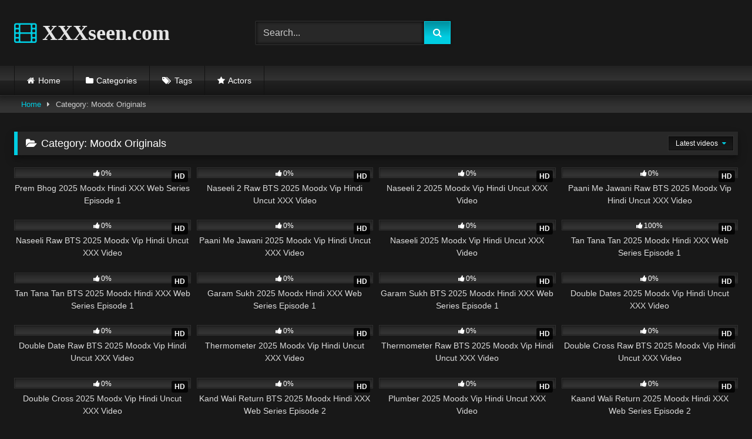

--- FILE ---
content_type: text/html; charset=UTF-8
request_url: https://xxxseen.com/category/moodx-originals
body_size: 13214
content:
<!DOCTYPE html>   <html lang="en-US" prefix="og: https://ogp.me/ns#"> <head> <meta charset="UTF-8"> <meta content='width=device-width, initial-scale=1.0, maximum-scale=1.0, user-scalable=0' name='viewport' /> <link rel="profile" href="https://gmpg.org/xfn/11"> <link rel="icon" href=" ">  <!-- Meta social networks -->  <!-- Temp Style --> <style> 	.post-thumbnail { 		aspect-ratio: 16/9; 	} 	.post-thumbnail video, 	.post-thumbnail img { 		object-fit: cover; 	}  	.video-debounce-bar { 		background: #00CDE2!important; 	}  			@import url(https://fonts.googleapis.com/css?family=Jura); 			 			button, 		.button, 		input[type="button"], 		input[type="reset"], 		input[type="submit"], 		.label, 		.label:visited, 		.pagination ul li a, 		.widget_categories ul li a, 		.comment-reply-link, 		a.tag-cloud-link, 		.template-actors li a { 			background: -moz-linear-gradient(top, rgba(0,0,0,0.3) 0%, rgba(0,0,0,0) 70%); /* FF3.6-15 */ 			background: -webkit-linear-gradient(top, rgba(0,0,0,0.3) 0%,rgba(0,0,0,0) 70%); /* Chrome10-25,Safari5.1-6 */ 			background: linear-gradient(to bottom, rgba(0,0,0,0.3) 0%,rgba(0,0,0,0) 70%); /* W3C, IE10+, FF16+, Chrome26+, Opera12+, Safari7+ */ 			filter: progid:DXImageTransform.Microsoft.gradient( startColorstr='#a62b2b2b', endColorstr='#00000000',GradientType=0 ); /* IE6-9 */ 			-moz-box-shadow: 0 1px 6px 0 rgba(0, 0, 0, 0.12); 			-webkit-box-shadow: 0 1px 6px 0 rgba(0, 0, 0, 0.12); 			-o-box-shadow: 0 1px 6px 0 rgba(0, 0, 0, 0.12); 			box-shadow: 0 1px 6px 0 rgba(0, 0, 0, 0.12); 		} 		input[type="text"], 		input[type="email"], 		input[type="url"], 		input[type="password"], 		input[type="search"], 		input[type="number"], 		input[type="tel"], 		input[type="range"], 		input[type="date"], 		input[type="month"], 		input[type="week"], 		input[type="time"], 		input[type="datetime"], 		input[type="datetime-local"], 		input[type="color"], 		select, 		textarea, 		.wp-editor-container { 			-moz-box-shadow: 0 0 1px rgba(255, 255, 255, 0.3), 0 0 5px black inset; 			-webkit-box-shadow: 0 0 1px rgba(255, 255, 255, 0.3), 0 0 5px black inset; 			-o-box-shadow: 0 0 1px rgba(255, 255, 255, 0.3), 0 0 5px black inset; 			box-shadow: 0 0 1px rgba(255, 255, 255, 0.3), 0 0 5px black inset; 		} 		#site-navigation { 			background: #222222; 			background: -moz-linear-gradient(top, #222222 0%, #333333 50%, #222222 51%, #151515 100%); 			background: -webkit-linear-gradient(top, #222222 0%,#333333 50%,#222222 51%,#151515 100%); 			background: linear-gradient(to bottom, #222222 0%,#333333 50%,#222222 51%,#151515 100%); 			filter: progid:DXImageTransform.Microsoft.gradient( startColorstr='#222222', endColorstr='#151515',GradientType=0 ); 			-moz-box-shadow: 0 6px 6px 0 rgba(0, 0, 0, 0.12); 			-webkit-box-shadow: 0 6px 6px 0 rgba(0, 0, 0, 0.12); 			-o-box-shadow: 0 6px 6px 0 rgba(0, 0, 0, 0.12); 			box-shadow: 0 6px 6px 0 rgba(0, 0, 0, 0.12); 		} 		#site-navigation > ul > li:hover > a, 		#site-navigation ul li.current-menu-item a { 			background: -moz-linear-gradient(top, rgba(0,0,0,0.3) 0%, rgba(0,0,0,0) 70%); 			background: -webkit-linear-gradient(top, rgba(0,0,0,0.3) 0%,rgba(0,0,0,0) 70%); 			background: linear-gradient(to bottom, rgba(0,0,0,0.3) 0%,rgba(0,0,0,0) 70%); 			filter: progid:DXImageTransform.Microsoft.gradient( startColorstr='#a62b2b2b', endColorstr='#00000000',GradientType=0 ); 			-moz-box-shadow: inset 0px 0px 2px 0px #000000; 			-webkit-box-shadow: inset 0px 0px 2px 0px #000000; 			-o-box-shadow: inset 0px 0px 2px 0px #000000; 			box-shadow: inset 0px 0px 2px 0px #000000; 			filter:progid:DXImageTransform.Microsoft.Shadow(color=#000000, Direction=NaN, Strength=2); 		} 		.rating-bar, 		.categories-list .thumb-block .entry-header, 		.actors-list .thumb-block .entry-header, 		#filters .filters-select, 		#filters .filters-options { 			background: -moz-linear-gradient(top, rgba(0,0,0,0.3) 0%, rgba(0,0,0,0) 70%); /* FF3.6-15 */ 			background: -webkit-linear-gradient(top, rgba(0,0,0,0.3) 0%,rgba(0,0,0,0) 70%); /* Chrome10-25,Safari5.1-6 */ 			background: linear-gradient(to bottom, rgba(0,0,0,0.3) 0%,rgba(0,0,0,0) 70%); /* W3C, IE10+, FF16+, Chrome26+, Opera12+, Safari7+ */ 			-moz-box-shadow: inset 0px 0px 2px 0px #000000; 			-webkit-box-shadow: inset 0px 0px 2px 0px #000000; 			-o-box-shadow: inset 0px 0px 2px 0px #000000; 			box-shadow: inset 0px 0px 2px 0px #000000; 			filter:progid:DXImageTransform.Microsoft.Shadow(color=#000000, Direction=NaN, Strength=2); 		} 		.breadcrumbs-area { 			background: -moz-linear-gradient(top, rgba(0,0,0,0.3) 0%, rgba(0,0,0,0) 70%); /* FF3.6-15 */ 			background: -webkit-linear-gradient(top, rgba(0,0,0,0.3) 0%,rgba(0,0,0,0) 70%); /* Chrome10-25,Safari5.1-6 */ 			background: linear-gradient(to bottom, rgba(0,0,0,0.3) 0%,rgba(0,0,0,0) 70%); /* W3C, IE10+, FF16+, Chrome26+, Opera12+, Safari7+ */ 		} 	 	.site-title a { 		font-family: Jura; 		font-size: 36px; 	} 	.site-branding .logo img { 		max-width: 300px; 		max-height: 120px; 		margin-top: 0px; 		margin-left: 0px; 	} 	a, 	.site-title a i, 	.thumb-block:hover .rating-bar i, 	.categories-list .thumb-block:hover .entry-header .cat-title:before, 	.required, 	.like #more:hover i, 	.dislike #less:hover i, 	.top-bar i:hover, 	.main-navigation .menu-item-has-children > a:after, 	.menu-toggle i, 	.main-navigation.toggled li:hover > a, 	.main-navigation.toggled li.focus > a, 	.main-navigation.toggled li.current_page_item > a, 	.main-navigation.toggled li.current-menu-item > a, 	#filters .filters-select:after, 	.morelink i, 	.top-bar .membership a i, 	.thumb-block:hover .photos-count i { 		color: #00CDE2; 	} 	button, 	.button, 	input[type="button"], 	input[type="reset"], 	input[type="submit"], 	.label, 	.pagination ul li a.current, 	.pagination ul li a:hover, 	body #filters .label.secondary.active, 	.label.secondary:hover, 	.main-navigation li:hover > a, 	.main-navigation li.focus > a, 	.main-navigation li.current_page_item > a, 	.main-navigation li.current-menu-item > a, 	.widget_categories ul li a:hover, 	.comment-reply-link, 	a.tag-cloud-link:hover, 	.template-actors li a:hover { 		border-color: #00CDE2!important; 		background-color: #00CDE2!important; 	} 	.rating-bar-meter, 	.vjs-play-progress, 	#filters .filters-options span:hover, 	.bx-wrapper .bx-controls-direction a, 	.top-bar .social-share a:hover, 	.thumb-block:hover span.hd-video, 	.featured-carousel .slide a:hover span.hd-video, 	.appContainer .ctaButton { 		background-color: #00CDE2!important; 	} 	#video-tabs button.tab-link.active, 	.title-block, 	.widget-title, 	.page-title, 	.page .entry-title, 	.comments-title, 	.comment-reply-title, 	.morelink:hover { 		border-color: #00CDE2!important; 	}  	/* Small desktops ----------- */ 	@media only screen  and (min-width : 64.001em) and (max-width : 84em) { 		#main .thumb-block { 			width: 25%!important; 		} 	}  	/* Desktops and laptops ----------- */ 	@media only screen  and (min-width : 84.001em) { 		#main .thumb-block { 			width: 25%!important; 		} 	}  </style>  <!-- Google Analytics --> <!-- Google tag (gtag.js) -->  <script async src="https://www.googletagmanager.com/gtag/js?id=G-PQXD0140P4"></script>  <script>
  window.dataLayer = window.dataLayer || [];
  function gtag(){dataLayer.push(arguments);}
  gtag('js', new Date());

  gtag('config', 'G-PQXD0140P4');
</script> <!-- Meta Verification -->   <!-- Search Engine Optimization by Rank Math - https://rankmath.com/ --> <title>Moodx Originals XXXseen.com Free HD Porn Video</title> <meta name="description" content="Moodx Originals Full HD Porn Video on XXXseen.com. Watch Popular Moodx Originals Free Premium Porn Video. Free Moodx Originals Latest Video."/> <meta name="robots" content="follow, index, max-snippet:-1, max-video-preview:-1, max-image-preview:large"/> <link rel="canonical" href="https://xxxseen.com/category/moodx-originals" /> <link rel="next" href="https://xxxseen.com/category/moodx-originals/page/2" /> <meta property="og:locale" content="en_US" /> <meta property="og:type" content="article" /> <meta property="og:title" content="Moodx Originals XXXseen.com Free HD Porn Video" /> <meta property="og:description" content="Moodx Originals Full HD Porn Video on XXXseen.com. Watch Popular Moodx Originals Free Premium Porn Video. Free Moodx Originals Latest Video." /> <meta property="og:url" content="https://xxxseen.com/category/moodx-originals" /> <meta property="og:site_name" content="XXXseen.com" /> <meta name="twitter:card" content="summary_large_image" /> <meta name="twitter:title" content="Moodx Originals XXXseen.com Free HD Porn Video" /> <meta name="twitter:description" content="Moodx Originals Full HD Porn Video on XXXseen.com. Watch Popular Moodx Originals Free Premium Porn Video. Free Moodx Originals Latest Video." /> <meta name="twitter:label1" content="Videos" /> <meta name="twitter:data1" content="264" /> <script type="application/ld+json" class="rank-math-schema">{"@context":"https://schema.org","@graph":[{"@type":"Person","@id":"https://xxxseen.com/#person","name":"admin"},{"@type":"WebSite","@id":"https://xxxseen.com/#website","url":"https://xxxseen.com","name":"admin","publisher":{"@id":"https://xxxseen.com/#person"},"inLanguage":"en-US"},{"@type":"CollectionPage","@id":"https://xxxseen.com/category/moodx-originals#webpage","url":"https://xxxseen.com/category/moodx-originals","name":"Moodx Originals XXXseen.com Free HD Porn Video","isPartOf":{"@id":"https://xxxseen.com/#website"},"inLanguage":"en-US"}]}</script> <!-- /Rank Math WordPress SEO plugin -->  <link rel="alternate" type="application/rss+xml" title="XXXseen.com &raquo; Feed" href="https://xxxseen.com/feed" /> <link rel="alternate" type="application/rss+xml" title="XXXseen.com &raquo; Comments Feed" href="https://xxxseen.com/comments/feed" /> <link rel="alternate" type="application/rss+xml" title="XXXseen.com &raquo; Moodx Originals Category Feed" href="https://xxxseen.com/category/moodx-originals/feed" /> <style id='wp-img-auto-sizes-contain-inline-css' type='text/css'> img:is([sizes=auto i],[sizes^="auto," i]){contain-intrinsic-size:3000px 1500px} /*# sourceURL=wp-img-auto-sizes-contain-inline-css */ </style> <style id='wp-emoji-styles-inline-css' type='text/css'>  	img.wp-smiley, img.emoji { 		display: inline !important; 		border: none !important; 		box-shadow: none !important; 		height: 1em !important; 		width: 1em !important; 		margin: 0 0.07em !important; 		vertical-align: -0.1em !important; 		background: none !important; 		padding: 0 !important; 	} /*# sourceURL=wp-emoji-styles-inline-css */ </style> <style id='wp-block-library-inline-css' type='text/css'> :root{--wp-block-synced-color:#7a00df;--wp-block-synced-color--rgb:122,0,223;--wp-bound-block-color:var(--wp-block-synced-color);--wp-editor-canvas-background:#ddd;--wp-admin-theme-color:#007cba;--wp-admin-theme-color--rgb:0,124,186;--wp-admin-theme-color-darker-10:#006ba1;--wp-admin-theme-color-darker-10--rgb:0,107,160.5;--wp-admin-theme-color-darker-20:#005a87;--wp-admin-theme-color-darker-20--rgb:0,90,135;--wp-admin-border-width-focus:2px}@media (min-resolution:192dpi){:root{--wp-admin-border-width-focus:1.5px}}.wp-element-button{cursor:pointer}:root .has-very-light-gray-background-color{background-color:#eee}:root .has-very-dark-gray-background-color{background-color:#313131}:root .has-very-light-gray-color{color:#eee}:root .has-very-dark-gray-color{color:#313131}:root .has-vivid-green-cyan-to-vivid-cyan-blue-gradient-background{background:linear-gradient(135deg,#00d084,#0693e3)}:root .has-purple-crush-gradient-background{background:linear-gradient(135deg,#34e2e4,#4721fb 50%,#ab1dfe)}:root .has-hazy-dawn-gradient-background{background:linear-gradient(135deg,#faaca8,#dad0ec)}:root .has-subdued-olive-gradient-background{background:linear-gradient(135deg,#fafae1,#67a671)}:root .has-atomic-cream-gradient-background{background:linear-gradient(135deg,#fdd79a,#004a59)}:root .has-nightshade-gradient-background{background:linear-gradient(135deg,#330968,#31cdcf)}:root .has-midnight-gradient-background{background:linear-gradient(135deg,#020381,#2874fc)}:root{--wp--preset--font-size--normal:16px;--wp--preset--font-size--huge:42px}.has-regular-font-size{font-size:1em}.has-larger-font-size{font-size:2.625em}.has-normal-font-size{font-size:var(--wp--preset--font-size--normal)}.has-huge-font-size{font-size:var(--wp--preset--font-size--huge)}.has-text-align-center{text-align:center}.has-text-align-left{text-align:left}.has-text-align-right{text-align:right}.has-fit-text{white-space:nowrap!important}#end-resizable-editor-section{display:none}.aligncenter{clear:both}.items-justified-left{justify-content:flex-start}.items-justified-center{justify-content:center}.items-justified-right{justify-content:flex-end}.items-justified-space-between{justify-content:space-between}.screen-reader-text{border:0;clip-path:inset(50%);height:1px;margin:-1px;overflow:hidden;padding:0;position:absolute;width:1px;word-wrap:normal!important}.screen-reader-text:focus{background-color:#ddd;clip-path:none;color:#444;display:block;font-size:1em;height:auto;left:5px;line-height:normal;padding:15px 23px 14px;text-decoration:none;top:5px;width:auto;z-index:100000}html :where(.has-border-color){border-style:solid}html :where([style*=border-top-color]){border-top-style:solid}html :where([style*=border-right-color]){border-right-style:solid}html :where([style*=border-bottom-color]){border-bottom-style:solid}html :where([style*=border-left-color]){border-left-style:solid}html :where([style*=border-width]){border-style:solid}html :where([style*=border-top-width]){border-top-style:solid}html :where([style*=border-right-width]){border-right-style:solid}html :where([style*=border-bottom-width]){border-bottom-style:solid}html :where([style*=border-left-width]){border-left-style:solid}html :where(img[class*=wp-image-]){height:auto;max-width:100%}:where(figure){margin:0 0 1em}html :where(.is-position-sticky){--wp-admin--admin-bar--position-offset:var(--wp-admin--admin-bar--height,0px)}@media screen and (max-width:600px){html :where(.is-position-sticky){--wp-admin--admin-bar--position-offset:0px}}  /*# sourceURL=wp-block-library-inline-css */ </style><style id='global-styles-inline-css' type='text/css'> :root{--wp--preset--aspect-ratio--square: 1;--wp--preset--aspect-ratio--4-3: 4/3;--wp--preset--aspect-ratio--3-4: 3/4;--wp--preset--aspect-ratio--3-2: 3/2;--wp--preset--aspect-ratio--2-3: 2/3;--wp--preset--aspect-ratio--16-9: 16/9;--wp--preset--aspect-ratio--9-16: 9/16;--wp--preset--color--black: #000000;--wp--preset--color--cyan-bluish-gray: #abb8c3;--wp--preset--color--white: #ffffff;--wp--preset--color--pale-pink: #f78da7;--wp--preset--color--vivid-red: #cf2e2e;--wp--preset--color--luminous-vivid-orange: #ff6900;--wp--preset--color--luminous-vivid-amber: #fcb900;--wp--preset--color--light-green-cyan: #7bdcb5;--wp--preset--color--vivid-green-cyan: #00d084;--wp--preset--color--pale-cyan-blue: #8ed1fc;--wp--preset--color--vivid-cyan-blue: #0693e3;--wp--preset--color--vivid-purple: #9b51e0;--wp--preset--gradient--vivid-cyan-blue-to-vivid-purple: linear-gradient(135deg,rgb(6,147,227) 0%,rgb(155,81,224) 100%);--wp--preset--gradient--light-green-cyan-to-vivid-green-cyan: linear-gradient(135deg,rgb(122,220,180) 0%,rgb(0,208,130) 100%);--wp--preset--gradient--luminous-vivid-amber-to-luminous-vivid-orange: linear-gradient(135deg,rgb(252,185,0) 0%,rgb(255,105,0) 100%);--wp--preset--gradient--luminous-vivid-orange-to-vivid-red: linear-gradient(135deg,rgb(255,105,0) 0%,rgb(207,46,46) 100%);--wp--preset--gradient--very-light-gray-to-cyan-bluish-gray: linear-gradient(135deg,rgb(238,238,238) 0%,rgb(169,184,195) 100%);--wp--preset--gradient--cool-to-warm-spectrum: linear-gradient(135deg,rgb(74,234,220) 0%,rgb(151,120,209) 20%,rgb(207,42,186) 40%,rgb(238,44,130) 60%,rgb(251,105,98) 80%,rgb(254,248,76) 100%);--wp--preset--gradient--blush-light-purple: linear-gradient(135deg,rgb(255,206,236) 0%,rgb(152,150,240) 100%);--wp--preset--gradient--blush-bordeaux: linear-gradient(135deg,rgb(254,205,165) 0%,rgb(254,45,45) 50%,rgb(107,0,62) 100%);--wp--preset--gradient--luminous-dusk: linear-gradient(135deg,rgb(255,203,112) 0%,rgb(199,81,192) 50%,rgb(65,88,208) 100%);--wp--preset--gradient--pale-ocean: linear-gradient(135deg,rgb(255,245,203) 0%,rgb(182,227,212) 50%,rgb(51,167,181) 100%);--wp--preset--gradient--electric-grass: linear-gradient(135deg,rgb(202,248,128) 0%,rgb(113,206,126) 100%);--wp--preset--gradient--midnight: linear-gradient(135deg,rgb(2,3,129) 0%,rgb(40,116,252) 100%);--wp--preset--font-size--small: 13px;--wp--preset--font-size--medium: 20px;--wp--preset--font-size--large: 36px;--wp--preset--font-size--x-large: 42px;--wp--preset--spacing--20: 0.44rem;--wp--preset--spacing--30: 0.67rem;--wp--preset--spacing--40: 1rem;--wp--preset--spacing--50: 1.5rem;--wp--preset--spacing--60: 2.25rem;--wp--preset--spacing--70: 3.38rem;--wp--preset--spacing--80: 5.06rem;--wp--preset--shadow--natural: 6px 6px 9px rgba(0, 0, 0, 0.2);--wp--preset--shadow--deep: 12px 12px 50px rgba(0, 0, 0, 0.4);--wp--preset--shadow--sharp: 6px 6px 0px rgba(0, 0, 0, 0.2);--wp--preset--shadow--outlined: 6px 6px 0px -3px rgb(255, 255, 255), 6px 6px rgb(0, 0, 0);--wp--preset--shadow--crisp: 6px 6px 0px rgb(0, 0, 0);}:where(.is-layout-flex){gap: 0.5em;}:where(.is-layout-grid){gap: 0.5em;}body .is-layout-flex{display: flex;}.is-layout-flex{flex-wrap: wrap;align-items: center;}.is-layout-flex > :is(*, div){margin: 0;}body .is-layout-grid{display: grid;}.is-layout-grid > :is(*, div){margin: 0;}:where(.wp-block-columns.is-layout-flex){gap: 2em;}:where(.wp-block-columns.is-layout-grid){gap: 2em;}:where(.wp-block-post-template.is-layout-flex){gap: 1.25em;}:where(.wp-block-post-template.is-layout-grid){gap: 1.25em;}.has-black-color{color: var(--wp--preset--color--black) !important;}.has-cyan-bluish-gray-color{color: var(--wp--preset--color--cyan-bluish-gray) !important;}.has-white-color{color: var(--wp--preset--color--white) !important;}.has-pale-pink-color{color: var(--wp--preset--color--pale-pink) !important;}.has-vivid-red-color{color: var(--wp--preset--color--vivid-red) !important;}.has-luminous-vivid-orange-color{color: var(--wp--preset--color--luminous-vivid-orange) !important;}.has-luminous-vivid-amber-color{color: var(--wp--preset--color--luminous-vivid-amber) !important;}.has-light-green-cyan-color{color: var(--wp--preset--color--light-green-cyan) !important;}.has-vivid-green-cyan-color{color: var(--wp--preset--color--vivid-green-cyan) !important;}.has-pale-cyan-blue-color{color: var(--wp--preset--color--pale-cyan-blue) !important;}.has-vivid-cyan-blue-color{color: var(--wp--preset--color--vivid-cyan-blue) !important;}.has-vivid-purple-color{color: var(--wp--preset--color--vivid-purple) !important;}.has-black-background-color{background-color: var(--wp--preset--color--black) !important;}.has-cyan-bluish-gray-background-color{background-color: var(--wp--preset--color--cyan-bluish-gray) !important;}.has-white-background-color{background-color: var(--wp--preset--color--white) !important;}.has-pale-pink-background-color{background-color: var(--wp--preset--color--pale-pink) !important;}.has-vivid-red-background-color{background-color: var(--wp--preset--color--vivid-red) !important;}.has-luminous-vivid-orange-background-color{background-color: var(--wp--preset--color--luminous-vivid-orange) !important;}.has-luminous-vivid-amber-background-color{background-color: var(--wp--preset--color--luminous-vivid-amber) !important;}.has-light-green-cyan-background-color{background-color: var(--wp--preset--color--light-green-cyan) !important;}.has-vivid-green-cyan-background-color{background-color: var(--wp--preset--color--vivid-green-cyan) !important;}.has-pale-cyan-blue-background-color{background-color: var(--wp--preset--color--pale-cyan-blue) !important;}.has-vivid-cyan-blue-background-color{background-color: var(--wp--preset--color--vivid-cyan-blue) !important;}.has-vivid-purple-background-color{background-color: var(--wp--preset--color--vivid-purple) !important;}.has-black-border-color{border-color: var(--wp--preset--color--black) !important;}.has-cyan-bluish-gray-border-color{border-color: var(--wp--preset--color--cyan-bluish-gray) !important;}.has-white-border-color{border-color: var(--wp--preset--color--white) !important;}.has-pale-pink-border-color{border-color: var(--wp--preset--color--pale-pink) !important;}.has-vivid-red-border-color{border-color: var(--wp--preset--color--vivid-red) !important;}.has-luminous-vivid-orange-border-color{border-color: var(--wp--preset--color--luminous-vivid-orange) !important;}.has-luminous-vivid-amber-border-color{border-color: var(--wp--preset--color--luminous-vivid-amber) !important;}.has-light-green-cyan-border-color{border-color: var(--wp--preset--color--light-green-cyan) !important;}.has-vivid-green-cyan-border-color{border-color: var(--wp--preset--color--vivid-green-cyan) !important;}.has-pale-cyan-blue-border-color{border-color: var(--wp--preset--color--pale-cyan-blue) !important;}.has-vivid-cyan-blue-border-color{border-color: var(--wp--preset--color--vivid-cyan-blue) !important;}.has-vivid-purple-border-color{border-color: var(--wp--preset--color--vivid-purple) !important;}.has-vivid-cyan-blue-to-vivid-purple-gradient-background{background: var(--wp--preset--gradient--vivid-cyan-blue-to-vivid-purple) !important;}.has-light-green-cyan-to-vivid-green-cyan-gradient-background{background: var(--wp--preset--gradient--light-green-cyan-to-vivid-green-cyan) !important;}.has-luminous-vivid-amber-to-luminous-vivid-orange-gradient-background{background: var(--wp--preset--gradient--luminous-vivid-amber-to-luminous-vivid-orange) !important;}.has-luminous-vivid-orange-to-vivid-red-gradient-background{background: var(--wp--preset--gradient--luminous-vivid-orange-to-vivid-red) !important;}.has-very-light-gray-to-cyan-bluish-gray-gradient-background{background: var(--wp--preset--gradient--very-light-gray-to-cyan-bluish-gray) !important;}.has-cool-to-warm-spectrum-gradient-background{background: var(--wp--preset--gradient--cool-to-warm-spectrum) !important;}.has-blush-light-purple-gradient-background{background: var(--wp--preset--gradient--blush-light-purple) !important;}.has-blush-bordeaux-gradient-background{background: var(--wp--preset--gradient--blush-bordeaux) !important;}.has-luminous-dusk-gradient-background{background: var(--wp--preset--gradient--luminous-dusk) !important;}.has-pale-ocean-gradient-background{background: var(--wp--preset--gradient--pale-ocean) !important;}.has-electric-grass-gradient-background{background: var(--wp--preset--gradient--electric-grass) !important;}.has-midnight-gradient-background{background: var(--wp--preset--gradient--midnight) !important;}.has-small-font-size{font-size: var(--wp--preset--font-size--small) !important;}.has-medium-font-size{font-size: var(--wp--preset--font-size--medium) !important;}.has-large-font-size{font-size: var(--wp--preset--font-size--large) !important;}.has-x-large-font-size{font-size: var(--wp--preset--font-size--x-large) !important;} /*# sourceURL=global-styles-inline-css */ </style>  <style id='classic-theme-styles-inline-css' type='text/css'> /*! This file is auto-generated */ .wp-block-button__link{color:#fff;background-color:#32373c;border-radius:9999px;box-shadow:none;text-decoration:none;padding:calc(.667em + 2px) calc(1.333em + 2px);font-size:1.125em}.wp-block-file__button{background:#32373c;color:#fff;text-decoration:none} /*# sourceURL=/wp-includes/css/classic-themes.min.css */ </style> <link rel='stylesheet' id='wpst-font-awesome-css' href='https://xxxseen.com/wp-content/themes/retrotube/assets/stylesheets/font-awesome/css/font-awesome.min.css?ver=4.7.0' type='text/css' media='all' /> <link rel='stylesheet' id='wpst-style-css' href='https://xxxseen.com/wp-content/themes/retrotube/style.css?ver=1.12.0.1766115111' type='text/css' media='all' /> <script type="text/javascript" src="https://xxxseen.com/wp-includes/js/jquery/jquery.min.js?ver=3.7.1" id="jquery-core-js"></script> <script type="text/javascript" src="https://xxxseen.com/wp-includes/js/jquery/jquery-migrate.min.js?ver=3.4.1" id="jquery-migrate-js"></script> <link rel="https://api.w.org/" href="https://xxxseen.com/wp-json/" /><link rel="alternate" title="JSON" type="application/json" href="https://xxxseen.com/wp-json/wp/v2/categories/44647" /><link rel="EditURI" type="application/rsd+xml" title="RSD" href="https://xxxseen.com/xmlrpc.php?rsd" /> <meta name="generator" content="WordPress 6.9" /> <link rel="icon" href="https://xxxseen.com/wp-content/uploads/2021/09/icons8-video-24.png" sizes="32x32" /> <link rel="icon" href="https://xxxseen.com/wp-content/uploads/2021/09/icons8-video-24.png" sizes="192x192" /> <link rel="apple-touch-icon" href="https://xxxseen.com/wp-content/uploads/2021/09/icons8-video-24.png" /> <meta name="msapplication-TileImage" content="https://xxxseen.com/wp-content/uploads/2021/09/icons8-video-24.png" /> </head>  <body class="archive category category-moodx-originals category-44647 wp-embed-responsive wp-theme-retrotube hfeed"> <div id="page"> 	<a class="skip-link screen-reader-text" href="#content">Skip to content</a>  	<header id="masthead" class="site-header" role="banner">  		 		<div class="site-branding row"> 			<div class="logo"> 															<p class="site-title"><a href="https://xxxseen.com/" rel="home"> 																								<i class="fa fa-film"></i>								XXXseen.com</a></p> 										 							</div> 							<div class="header-search small-search"> 	<form method="get" id="searchform" action="https://xxxseen.com/">         					<input class="input-group-field" value="Search..." name="s" id="s" onfocus="if (this.value == 'Search...') {this.value = '';}" onblur="if (this.value == '') {this.value = 'Search...';}" type="text" /> 				 		<input class="button fa-input" type="submit" id="searchsubmit" value="&#xf002;" />         	</form> </div>										<div class="happy-header"> 					<script async data-cfasync="false" data-clbaid="1940984" class="__clb-1940984" src="//frozenpayerpregnant.com/bn.js"></script>				</div> 					</div><!-- .site-branding -->  		<nav id="site-navigation" class="main-navigation" role="navigation"> 			<div id="head-mobile"></div> 			<div class="button-nav"></div> 			<ul id="menu-main-menu" class="row"><li id="menu-item-11" class="home-icon menu-item menu-item-type-custom menu-item-object-custom menu-item-home menu-item-11"><a href="https://xxxseen.com">Home</a></li> <li id="menu-item-12" class="cat-icon menu-item menu-item-type-post_type menu-item-object-page menu-item-12"><a href="https://xxxseen.com/categories">Categories</a></li> <li id="menu-item-13" class="tag-icon menu-item menu-item-type-post_type menu-item-object-page menu-item-13"><a href="https://xxxseen.com/tags">Tags</a></li> <li id="menu-item-14" class="star-icon menu-item menu-item-type-post_type menu-item-object-page menu-item-14"><a href="https://xxxseen.com/actors">Actors</a></li> </ul>		</nav><!-- #site-navigation -->  		<div class="clear"></div>  					<div class="happy-header-mobile"> 				<script async data-cfasync="false" data-clbaid="1940984" class="__clb-1940984" src="//frozenpayerpregnant.com/bn.js"></script>			</div> 			</header><!-- #masthead -->  	<div class="breadcrumbs-area"><div class="row"><div id="breadcrumbs"><a href="https://xxxseen.com">Home</a><span class="separator"><i class="fa fa-caret-right"></i></span><span class="current">Category: Moodx Originals</span></div></div></div> 	 	<div id="content" class="site-content row"> 	<div id="primary" class="content-area"> 		<main id="main" class="site-main" role="main"> 					<header class="page-header"> 				<h1 class="widget-title"><i class="fa fa-folder-open"></i>Category: <span>Moodx Originals</span></h1>					<div id="filters">         		<div class="filters-select"> 					Latest videos						<div class="filters-options"> 									 					<span><a class="" href="/category/moodx-originals?filter=latest">Latest videos</a></span> 											<span><a class="" href="/category/moodx-originals?filter=most-viewed">Most viewed videos</a></span>											<span><a class="" href="/category/moodx-originals?filter=longest">Longest videos</a></span>			 											<span><a class="" href="/category/moodx-originals?filter=popular">Popular videos</a></span>			 					<span><a class="" href="/category/moodx-originals?filter=random">Random videos</a></span>	 							</div> 		</div> 	</div> 			</header><!-- .page-header -->  			<div class="videos-list"> 				 <article data-video-id="video_1" data-main-thumb="https://xxxseen.com/wp-content/uploads/2025/12/PremBhogE1.webp" class="loop-video thumb-block video-preview-item full-width post-32230 post type-post status-publish format-standard has-post-thumbnail hentry category-hindi-hot-web-series category-hindi-porn-web-series category-hot-hindi-sex-video category-moodx-originals tag-2025-hindi-hot-short-porn-movies tag-2025-hindi-porn-web-series tag-2025-hindi-sex-video tag-2025-hindi-sex-web-series tag-2025-hindi-uncut-hot-web-series tag-2025-hindi-xxx-web-series tag-hindi-desi-sex-video tag-hindi-hot-movies tag-hindi-hot-sex-video tag-hindi-hot-short-film tag-hindi-hot-shot-porn-movies-2025 tag-hindi-hot-web-series tag-hindi-hot-web-series-2025 tag-hindi-hot-x-xxx-video tag-hindi-hot-xxx tag-hindi-porn-movie tag-hindi-porn-movies tag-hindi-porn-web-series tag-hindi-sex-film tag-hindi-sex-video tag-hindi-sex-web-series tag-hindi-short-film tag-hindi-uncut-porn tag-hindi-uncut-porn-video tag-hindi-uncut-sex tag-hindi-uncut-xxx tag-hindi-web-series tag-hindi-xxx tag-hindi-xxx-video tag-moodx tag-moodx-adult-video tag-moodx-hot-short-film tag-moodx-originals tag-moodx-originals-porn-video tag-moodx-originals-sex-movie tag-moodx-originals-sex-video tag-moodx-originals-short-film tag-moodx-originals-xxx-films tag-moodx-porn-video tag-moodx-sex-video tag-moodx-short-film tag-moodx-vip tag-moodx-vip-adult-film tag-moodx-vip-adult-films tag-moodx-vip-blue-film tag-moodx-vip-hindi-adult-film tag-moodx-vip-hindi-short-film tag-moodx-vip-hindi-xxx-film tag-moodx-vip-hot-film tag-moodx-vip-porn-video tag-moodx-vip-sex-video tag-moodx-vip-short-film tag-moodx-vip-xxx-video tag-moodx-xxx tag-moodx-xxx-video tag-new-2025-porn-web-series tag-prem-bhog tag-prem-bhog-2025-moodx tag-prem-bhog-2025-moodx-episode-1 tag-prem-bhog-2025-moodx-episode-2 tag-prem-bhog-2025-moodx-hindi-porn-web-series tag-prem-bhog-2025-moodx-originals tag-prem-bhog-2025-moodx-vip tag-prem-bhog-moodx tag-prem-bhog-moodx-hot-web-series tag-prem-bhog-moodx-porn-web-series tag-prem-bhog-moodx-sex-video tag-prem-bhog-moodx-sex-web-series tag-prem-bhog-moodx-vip tag-prem-bhog-moodx-xxx-video tag-prem-bhog-moodx-xxx-web-series tag-web-series tag-xxx tag-xxx-web-series" data-post-id="32230"> 	<a href="https://xxxseen.com/prem-bhog-2025-moodx-hindi-xxx-web-series-episode-1" title="Prem Bhog 2025 Moodx Hindi XXX Web Series Episode 1"> 		<div class="post-thumbnail"> 			 			<div class="post-thumbnail-container"><img class="video-main-thumb" width="300" height="168.75" src="https://xxxseen.com/wp-content/uploads/2025/12/PremBhogE1.webp" alt="Prem Bhog 2025 Moodx Hindi XXX Web Series Episode 1"></div>			<div class="video-overlay"></div>  			<span class="hd-video">HD</span>			<span class="views"><i class="fa fa-eye"></i> 439</span>			<span class="duration"><i class="fa fa-clock-o"></i>33:55</span>		</div>  		<div class="rating-bar"><div class="rating-bar-meter" style="width:0%"></div><i class="fa fa-thumbs-up" aria-hidden="true"></i><span>0%</span></div> 		<header class="entry-header"> 			<span>Prem Bhog 2025 Moodx Hindi XXX Web Series Episode 1</span> 		</header> 	</a> </article>  <article data-video-id="video_2" data-main-thumb="https://xxxseen.com/wp-content/uploads/2025/12/Naseeli-Ep2-RawTape-MoodX.webp" class="loop-video thumb-block video-preview-item full-width post-32192 post type-post status-publish format-standard has-post-thumbnail hentry category-hindi-short-film category-hindi-uncut-films category-hot-hindi-sex-video category-moodx-originals tag-2025-hindi-hot-short-porn-movies tag-2025-hindi-porn-web-series tag-2025-hindi-sex-video tag-2025-hindi-sex-web-series tag-2025-hindi-uncut-hot-web-series tag-2025-hindi-xxx-web-series tag-hindi-desi-sex-video tag-hindi-hot-movies tag-hindi-hot-sex-video tag-hindi-hot-short-film tag-hindi-hot-shot-porn-movies-2025 tag-hindi-hot-web-series tag-hindi-hot-web-series-2025 tag-hindi-hot-x-xxx-video tag-hindi-hot-xxx tag-hindi-porn-movie tag-hindi-porn-movies tag-hindi-porn-web-series tag-hindi-sex-film tag-hindi-sex-video tag-hindi-sex-web-series tag-hindi-short-film tag-hindi-uncut-porn tag-hindi-uncut-porn-video tag-hindi-uncut-sex tag-hindi-uncut-xxx tag-hindi-web-series tag-hindi-xxx tag-hindi-xxx-video tag-moodx tag-moodx-adult-video tag-moodx-hot-short-film tag-moodx-originals tag-moodx-originals-porn-video tag-moodx-originals-sex-movie tag-moodx-originals-sex-video tag-moodx-originals-short-film tag-moodx-originals-xxx-films tag-moodx-porn-video tag-moodx-sex-video tag-moodx-short-film tag-moodx-vip tag-moodx-vip-adult-film tag-moodx-vip-adult-films tag-moodx-vip-blue-film tag-moodx-vip-hindi-adult-film tag-moodx-vip-hindi-short-film tag-moodx-vip-hindi-xxx-film tag-moodx-vip-hot-film tag-moodx-vip-porn-video tag-moodx-vip-sex-video tag-moodx-vip-short-film tag-moodx-vip-xxx-video tag-moodx-xxx tag-moodx-xxx-video tag-naseeli-2-bts tag-naseeli-2-bts-2025-moodx tag-naseeli-2-bts-2025-moodx-hindi-porn-web-series tag-naseeli-2-bts-2025-moodx-originals tag-naseeli-2-bts-2025-moodx-vip tag-naseeli-2-bts-moodx tag-naseeli-2-bts-moodx-hot-web-series tag-naseeli-2-bts-moodx-porn-web-series tag-naseeli-2-bts-moodx-sex-video tag-naseeli-2-bts-moodx-sex-web-series tag-naseeli-2-bts-moodx-vip tag-naseeli-2-bts-moodx-xxx-video tag-naseeli-2-bts-moodx-xxx-web-series tag-new-2025-porn-web-series tag-web-series tag-xxx tag-xxx-web-series" data-post-id="32192"> 	<a href="https://xxxseen.com/naseeli-2-raw-bts-2025-moodx-vip-hindi-uncut-xxx-video" title="Naseeli 2 Raw BTS 2025 Moodx Vip Hindi Uncut XXX Video"> 		<div class="post-thumbnail"> 			 			<div class="post-thumbnail-container"><img class="video-main-thumb" width="300" height="168.75" src="https://xxxseen.com/wp-content/uploads/2025/12/Naseeli-Ep2-RawTape-MoodX.webp" alt="Naseeli 2 Raw BTS 2025 Moodx Vip Hindi Uncut XXX Video"></div>			<div class="video-overlay"></div>  			<span class="hd-video">HD</span>			<span class="views"><i class="fa fa-eye"></i> 185</span>			<span class="duration"><i class="fa fa-clock-o"></i>01:08:04</span>		</div>  		<div class="rating-bar"><div class="rating-bar-meter" style="width:0%"></div><i class="fa fa-thumbs-up" aria-hidden="true"></i><span>0%</span></div> 		<header class="entry-header"> 			<span>Naseeli 2 Raw BTS 2025 Moodx Vip Hindi Uncut XXX Video</span> 		</header> 	</a> </article>  <article data-video-id="video_3" data-main-thumb="https://xxxseen.com/wp-content/uploads/2025/12/Naseeli-Ep02-MoodX.webp" class="loop-video thumb-block video-preview-item full-width post-32172 post type-post status-publish format-standard has-post-thumbnail hentry category-hindi-short-film category-hindi-uncut-films category-hot-hindi-sex-video category-moodx-originals tag-2025-hindi-hot-short-porn-movies tag-2025-hindi-porn-web-series tag-2025-hindi-sex-video tag-2025-hindi-sex-web-series tag-2025-hindi-uncut-hot-web-series tag-2025-hindi-xxx-web-series tag-hindi-desi-sex-video tag-hindi-hot-movies tag-hindi-hot-sex-video tag-hindi-hot-short-film tag-hindi-hot-shot-porn-movies-2025 tag-hindi-hot-web-series tag-hindi-hot-web-series-2025 tag-hindi-hot-x-xxx-video tag-hindi-hot-xxx tag-hindi-porn-movie tag-hindi-porn-movies tag-hindi-porn-web-series tag-hindi-sex-film tag-hindi-sex-video tag-hindi-sex-web-series tag-hindi-short-film tag-hindi-uncut-porn tag-hindi-uncut-porn-video tag-hindi-uncut-sex tag-hindi-uncut-xxx tag-hindi-web-series tag-hindi-xxx tag-hindi-xxx-video tag-moodx tag-moodx-adult-video tag-moodx-hot-short-film tag-moodx-originals tag-moodx-originals-porn-video tag-moodx-originals-sex-movie tag-moodx-originals-sex-video tag-moodx-originals-short-film tag-moodx-originals-xxx-films tag-moodx-porn-video tag-moodx-sex-video tag-moodx-short-film tag-moodx-vip tag-moodx-vip-adult-film tag-moodx-vip-adult-films tag-moodx-vip-blue-film tag-moodx-vip-hindi-adult-film tag-moodx-vip-hindi-short-film tag-moodx-vip-hindi-xxx-film tag-moodx-vip-hot-film tag-moodx-vip-porn-video tag-moodx-vip-sex-video tag-moodx-vip-short-film tag-moodx-vip-xxx-video tag-moodx-xxx tag-moodx-xxx-video tag-naseeli-2 tag-naseeli-2-2025-moodx tag-naseeli-2-2025-moodx-hindi-porn-web-series tag-naseeli-2-2025-moodx-originals tag-naseeli-2-2025-moodx-vip tag-naseeli-2-moodx tag-naseeli-2-moodx-hot-web-series tag-naseeli-2-moodx-porn-web-series tag-naseeli-2-moodx-sex-video tag-naseeli-2-moodx-sex-web-series tag-naseeli-2-moodx-vip tag-naseeli-2-moodx-xxx-video tag-naseeli-2-moodx-xxx-web-series tag-new-2025-porn-web-series tag-web-series tag-xxx tag-xxx-web-series" data-post-id="32172"> 	<a href="https://xxxseen.com/naseeli-2-2025-moodx-vip-hindi-uncut-xxx-video" title="Naseeli 2 2025 Moodx Vip Hindi Uncut XXX Video"> 		<div class="post-thumbnail"> 			 			<div class="post-thumbnail-container"><img class="video-main-thumb" width="300" height="168.75" src="https://xxxseen.com/wp-content/uploads/2025/12/Naseeli-Ep02-MoodX.webp" alt="Naseeli 2 2025 Moodx Vip Hindi Uncut XXX Video"></div>			<div class="video-overlay"></div>  			<span class="hd-video">HD</span>			<span class="views"><i class="fa fa-eye"></i> 149</span>			<span class="duration"><i class="fa fa-clock-o"></i>35:45</span>		</div>  		<div class="rating-bar"><div class="rating-bar-meter" style="width:0%"></div><i class="fa fa-thumbs-up" aria-hidden="true"></i><span>0%</span></div> 		<header class="entry-header"> 			<span>Naseeli 2 2025 Moodx Vip Hindi Uncut XXX Video</span> 		</header> 	</a> </article>  <article data-video-id="video_4" data-main-thumb="https://xxxseen.com/wp-content/uploads/2025/12/PaaniMeJawani-RawTape.webp" class="loop-video thumb-block video-preview-item full-width post-32132 post type-post status-publish format-standard has-post-thumbnail hentry category-hindi-short-film category-hindi-uncut-films category-hot-hindi-sex-video category-moodx-originals tag-2025-hindi-hot-short-porn-movies tag-2025-hindi-porn-web-series tag-2025-hindi-sex-video tag-2025-hindi-sex-web-series tag-2025-hindi-uncut-hot-web-series tag-2025-hindi-xxx-web-series tag-hindi-desi-sex-video tag-hindi-hot-movies tag-hindi-hot-sex-video tag-hindi-hot-short-film tag-hindi-hot-shot-porn-movies-2025 tag-hindi-hot-web-series tag-hindi-hot-web-series-2025 tag-hindi-hot-x-xxx-video tag-hindi-hot-xxx tag-hindi-porn-movie tag-hindi-porn-movies tag-hindi-porn-web-series tag-hindi-sex-film tag-hindi-sex-video tag-hindi-sex-web-series tag-hindi-short-film tag-hindi-uncut-porn tag-hindi-uncut-porn-video tag-hindi-uncut-sex tag-hindi-uncut-xxx tag-hindi-web-series tag-hindi-xxx tag-hindi-xxx-video tag-moodx tag-moodx-adult-video tag-moodx-hindiporn-video tag-moodx-hot-short-film tag-moodx-originals tag-moodx-originals-porn-video tag-moodx-originals-sex-movie tag-moodx-originals-sex-video tag-moodx-originals-short-film tag-moodx-originals-xxx-films tag-moodx-sex-video tag-moodx-short-film tag-moodx-vip tag-moodx-vip-adult-film tag-moodx-vip-adult-films tag-moodx-vip-blue-film tag-moodx-vip-hindi-adult-film tag-moodx-vip-hindi-short-film tag-moodx-vip-hindi-xxx-film tag-moodx-vip-hot-film tag-moodx-vip-porn-video tag-moodx-vip-sex-video tag-moodx-vip-short-film tag-moodx-vip-xxx-video tag-moodx-xxx tag-moodx-xxx-video tag-new-2025-porn-web-series tag-paani-me-jawani-bts tag-paani-me-jawani-bts-2025-moodx tag-paani-me-jawani-bts-2025-moodx-hindi-porn-web-series tag-paani-me-jawani-bts-2025-moodx-originals tag-paani-me-jawani-bts-2025-moodx-vip tag-paani-me-jawani-bts-hindi-xxx tag-paani-me-jawani-bts-moodx tag-paani-me-jawani-bts-moodx-free-download tag-paani-me-jawani-bts-moodx-hindi-sex-video tag-paani-me-jawani-bts-moodx-hot-web-series tag-paani-me-jawani-bts-moodx-porn-web-series tag-paani-me-jawani-bts-moodx-sex-video tag-paani-me-jawani-bts-moodx-sex-web-series tag-paani-me-jawani-bts-moodx-vip tag-paani-me-jawani-bts-moodx-xxx-video tag-paani-me-jawani-bts-moodx-xxx-web-series tag-paani-me-jawani-moodx-hindi-xxx-video tag-web-series tag-xxx tag-xxx-web-series" data-post-id="32132"> 	<a href="https://xxxseen.com/paani-me-jawani-raw-bts-2025-moodx-vip-hindi-uncut-xxx-video" title="Paani Me Jawani Raw BTS 2025 Moodx Vip Hindi Uncut XXX Video"> 		<div class="post-thumbnail"> 			 			<div class="post-thumbnail-container"><img class="video-main-thumb" width="300" height="168.75" src="https://xxxseen.com/wp-content/uploads/2025/12/PaaniMeJawani-RawTape.webp" alt="Paani Me Jawani Raw BTS 2025 Moodx Vip Hindi Uncut XXX Video"></div>			<div class="video-overlay"></div>  			<span class="hd-video">HD</span>			<span class="views"><i class="fa fa-eye"></i> 167</span>			<span class="duration"><i class="fa fa-clock-o"></i>01:21:16</span>		</div>  		<div class="rating-bar"><div class="rating-bar-meter" style="width:0%"></div><i class="fa fa-thumbs-up" aria-hidden="true"></i><span>0%</span></div> 		<header class="entry-header"> 			<span>Paani Me Jawani Raw BTS 2025 Moodx Vip Hindi Uncut XXX Video</span> 		</header> 	</a> </article>  <article data-video-id="video_5" data-main-thumb="https://xxxseen.com/wp-content/uploads/2025/12/Naseeli_Raw_Tape.webp" class="loop-video thumb-block video-preview-item full-width post-32072 post type-post status-publish format-standard has-post-thumbnail hentry category-hindi-short-film category-hindi-uncut-films category-hot-hindi-sex-video category-moodx-originals tag-2025-hindi-hot-short-porn-movies tag-2025-hindi-porn-web-series tag-2025-hindi-sex-video tag-2025-hindi-sex-web-series tag-2025-hindi-uncut-hot-web-series tag-2025-hindi-xxx-web-series tag-hindi-desi-sex-video tag-hindi-hot-movies tag-hindi-hot-sex-video tag-hindi-hot-short-film tag-hindi-hot-shot-porn-movies-2025 tag-hindi-hot-web-series tag-hindi-hot-web-series-2025 tag-hindi-hot-x-xxx-video tag-hindi-hot-xxx tag-hindi-porn-movie tag-hindi-porn-movies tag-hindi-porn-web-series tag-hindi-sex-film tag-hindi-sex-video tag-hindi-sex-web-series tag-hindi-short-film tag-hindi-uncut-porn tag-hindi-uncut-porn-video tag-hindi-uncut-sex tag-hindi-uncut-xxx tag-hindi-web-series tag-hindi-xxx tag-hindi-xxx-video tag-moodx tag-moodx-adult-video tag-moodx-hot-short-film tag-moodx-originals tag-moodx-originals-porn-video tag-moodx-originals-sex-movie tag-moodx-originals-sex-video tag-moodx-originals-short-film tag-moodx-originals-xxx-films tag-moodx-porn-video tag-moodx-sex-video tag-moodx-short-film tag-moodx-vip tag-moodx-vip-adult-film tag-moodx-vip-adult-films tag-moodx-vip-blue-film tag-moodx-vip-hindi-adult-film tag-moodx-vip-hindi-short-film tag-moodx-vip-hindi-xxx-film tag-moodx-vip-hot-film tag-moodx-vip-porn-video tag-moodx-vip-sex-video tag-moodx-vip-short-film tag-moodx-vip-xxx-video tag-moodx-xxx tag-moodx-xxx-video tag-naseeli-bts tag-naseeli-bts-2025-moodx tag-naseeli-bts-2025-moodx-hindi-porn-web-series tag-naseeli-bts-2025-moodx-originals tag-naseeli-bts-2025-moodx-vip tag-naseeli-bts-moodx tag-naseeli-bts-moodx-hot-web-series tag-naseeli-bts-moodx-porn-web-series tag-naseeli-bts-moodx-sex-video tag-naseeli-bts-moodx-sex-web-series tag-naseeli-bts-moodx-vip tag-naseeli-bts-moodx-xxx-video tag-naseeli-bts-moodx-xxx-web-series tag-new-2025-porn-web-series tag-web-series tag-xxx tag-xxx-web-series" data-post-id="32072"> 	<a href="https://xxxseen.com/naseeli-raw-bts-2025-moodx-vip-hindi-uncut-xxx-video" title="Naseeli Raw BTS 2025 Moodx Vip Hindi Uncut XXX Video"> 		<div class="post-thumbnail"> 			 			<div class="post-thumbnail-container"><img class="video-main-thumb" width="300" height="168.75" src="https://xxxseen.com/wp-content/uploads/2025/12/Naseeli_Raw_Tape.webp" alt="Naseeli Raw BTS 2025 Moodx Vip Hindi Uncut XXX Video"></div>			<div class="video-overlay"></div>  			<span class="hd-video">HD</span>			<span class="views"><i class="fa fa-eye"></i> 64</span>			<span class="duration"><i class="fa fa-clock-o"></i>51:19</span>		</div>  		<div class="rating-bar"><div class="rating-bar-meter" style="width:0%"></div><i class="fa fa-thumbs-up" aria-hidden="true"></i><span>0%</span></div> 		<header class="entry-header"> 			<span>Naseeli Raw BTS 2025 Moodx Vip Hindi Uncut XXX Video</span> 		</header> 	</a> </article>  <article data-video-id="video_6" data-main-thumb="https://xxxseen.com/wp-content/uploads/2025/12/Paani-Me-Jawani-MoodX-1.webp" class="loop-video thumb-block video-preview-item full-width post-32092 post type-post status-publish format-standard has-post-thumbnail hentry category-hindi-short-film category-hindi-uncut-films category-hot-hindi-sex-video category-moodx-originals tag-2025-hindi-hot-short-porn-movies tag-2025-hindi-porn-web-series tag-2025-hindi-sex-video tag-2025-hindi-sex-web-series tag-2025-hindi-uncut-hot-web-series tag-2025-hindi-xxx-web-series tag-hindi-desi-sex-video tag-hindi-hot-movies tag-hindi-hot-sex-video tag-hindi-hot-short-film tag-hindi-hot-shot-porn-movies-2025 tag-hindi-hot-web-series tag-hindi-hot-web-series-2025 tag-hindi-hot-x-xxx-video tag-hindi-hot-xxx tag-hindi-porn-movie tag-hindi-porn-movies tag-hindi-porn-web-series tag-hindi-sex-film tag-hindi-sex-video tag-hindi-sex-web-series tag-hindi-short-film tag-hindi-uncut-porn tag-hindi-uncut-porn-video tag-hindi-uncut-sex tag-hindi-uncut-xxx tag-hindi-web-series tag-hindi-xxx tag-hindi-xxx-video tag-moodx tag-moodx-adult-video tag-moodx-hot-short-film tag-moodx-originals tag-moodx-originals-porn-video tag-moodx-originals-sex-movie tag-moodx-originals-sex-video tag-moodx-originals-short-film tag-moodx-originals-xxx-films tag-moodx-porn-video tag-moodx-sex-video tag-moodx-short-film tag-moodx-vip tag-moodx-vip-adult-film tag-moodx-vip-adult-films tag-moodx-vip-blue-film tag-moodx-vip-hindi-adult-film tag-moodx-vip-hindi-short-film tag-moodx-vip-hindi-xxx-film tag-moodx-vip-hot-film tag-moodx-vip-porn-video tag-moodx-vip-sex-video tag-moodx-vip-short-film tag-moodx-vip-xxx-video tag-moodx-xxx tag-moodx-xxx-video tag-new-2025-porn-web-series tag-paani-me-jawani tag-paani-me-jawani-2025-moodx tag-paani-me-jawani-2025-moodx-hindi-porn-web-series tag-paani-me-jawani-2025-moodx-originals tag-paani-me-jawani-2025-moodx-vip tag-paani-me-jawani-moodx tag-paani-me-jawani-moodx-hot-web-series tag-paani-me-jawani-moodx-porn-web-series tag-paani-me-jawani-moodx-sex-video tag-paani-me-jawani-moodx-sex-web-series tag-paani-me-jawani-moodx-vip tag-paani-me-jawani-moodx-xxx-video tag-paani-me-jawani-moodx-xxx-web-series tag-web-series tag-xxx tag-xxx-web-series" data-post-id="32092"> 	<a href="https://xxxseen.com/paani-me-jawani-2025-moodx-vip-hindi-uncut-xxx-video" title="Paani Me Jawani 2025 Moodx Vip Hindi Uncut XXX Video"> 		<div class="post-thumbnail"> 			 			<div class="post-thumbnail-container"><img class="video-main-thumb" width="300" height="168.75" src="https://xxxseen.com/wp-content/uploads/2025/12/Paani-Me-Jawani-MoodX-1.webp" alt="Paani Me Jawani 2025 Moodx Vip Hindi Uncut XXX Video"></div>			<div class="video-overlay"></div>  			<span class="hd-video">HD</span>			<span class="views"><i class="fa fa-eye"></i> 87</span>			<span class="duration"><i class="fa fa-clock-o"></i>35:41</span>		</div>  		<div class="rating-bar"><div class="rating-bar-meter" style="width:0%"></div><i class="fa fa-thumbs-up" aria-hidden="true"></i><span>0%</span></div> 		<header class="entry-header"> 			<span>Paani Me Jawani 2025 Moodx Vip Hindi Uncut XXX Video</span> 		</header> 	</a> </article>  <article data-video-id="video_7" data-main-thumb="https://xxxseen.com/wp-content/uploads/2025/12/Naseeli.webp" class="loop-video thumb-block video-preview-item full-width post-32040 post type-post status-publish format-standard has-post-thumbnail hentry category-hindi-short-film category-hindi-uncut-films category-hot-hindi-sex-video category-moodx-originals tag-2025-hindi-hot-short-porn-movies tag-2025-hindi-porn-web-series tag-2025-hindi-sex-video tag-2025-hindi-sex-web-series tag-2025-hindi-uncut-hot-web-series tag-2025-hindi-xxx-web-series tag-hindi-desi-sex-video tag-hindi-hot-movies tag-hindi-hot-sex-video tag-hindi-hot-short-film tag-hindi-hot-shot-porn-movies-2025 tag-hindi-hot-web-series tag-hindi-hot-web-series-2025 tag-hindi-hot-x-xxx-video tag-hindi-hot-xxx tag-hindi-porn-movie tag-hindi-porn-movies tag-hindi-porn-web-series tag-hindi-sex-film tag-hindi-sex-video tag-hindi-sex-web-series tag-hindi-short-film tag-hindi-uncut-porn tag-hindi-uncut-porn-video tag-hindi-uncut-sex tag-hindi-uncut-xxx tag-hindi-web-series tag-hindi-xxx tag-hindi-xxx-video tag-moodx tag-moodx-adult-video tag-moodx-hot-short-film tag-moodx-originals tag-moodx-originals-porn-video tag-moodx-originals-sex-movie tag-moodx-originals-sex-video tag-moodx-originals-short-film tag-moodx-originals-xxx-films tag-moodx-porn-video tag-moodx-sex-video tag-moodx-short-film tag-moodx-vip tag-moodx-vip-adult-film tag-moodx-vip-adult-films tag-moodx-vip-blue-film tag-moodx-vip-hindi-adult-film tag-moodx-vip-hindi-short-film tag-moodx-vip-hindi-xxx-film tag-moodx-vip-hot-film tag-moodx-vip-porn-video tag-moodx-vip-sex-video tag-moodx-vip-short-film tag-moodx-vip-xxx-video tag-moodx-xxx tag-moodx-xxx-video tag-naseeli tag-naseeli-2025-moodx tag-naseeli-2025-moodx-hindi-porn-web-series tag-naseeli-2025-moodx-originals tag-naseeli-2025-moodx-vip tag-naseeli-moodx tag-naseeli-moodx-hot-web-series tag-naseeli-moodx-porn-web-series tag-naseeli-moodx-sex-video tag-naseeli-moodx-sex-web-series tag-naseeli-moodx-vip tag-naseeli-moodx-xxx-video tag-naseeli-moodx-xxx-web-series tag-new-2025-porn-web-series tag-web-series tag-xxx tag-xxx-web-series" data-post-id="32040"> 	<a href="https://xxxseen.com/naseeli-2025-moodx-vip-hindi-uncut-xxx-video" title="Naseeli 2025 Moodx Vip Hindi Uncut XXX Video"> 		<div class="post-thumbnail"> 			 			<div class="post-thumbnail-container"><img class="video-main-thumb" width="300" height="168.75" src="https://xxxseen.com/wp-content/uploads/2025/12/Naseeli.webp" alt="Naseeli 2025 Moodx Vip Hindi Uncut XXX Video"></div>			<div class="video-overlay"></div>  			<span class="hd-video">HD</span>			<span class="views"><i class="fa fa-eye"></i> 137</span>			<span class="duration"><i class="fa fa-clock-o"></i>30:00</span>		</div>  		<div class="rating-bar"><div class="rating-bar-meter" style="width:0%"></div><i class="fa fa-thumbs-up" aria-hidden="true"></i><span>0%</span></div> 		<header class="entry-header"> 			<span>Naseeli 2025 Moodx Vip Hindi Uncut XXX Video</span> 		</header> 	</a> </article>  <article data-video-id="video_8" data-main-thumb="https://xxxseen.com/wp-content/uploads/2025/12/TAN-TANA-TAN_E1.webp" class="loop-video thumb-block video-preview-item full-width post-31974 post type-post status-publish format-standard has-post-thumbnail hentry category-hindi-hot-web-series category-hindi-porn-web-series category-hot-hindi-sex-video category-moodx-originals tag-2025-hindi-hot-short-porn-movies tag-2025-hindi-porn-web-series tag-2025-hindi-sex-video tag-2025-hindi-sex-web-series tag-2025-hindi-uncut-hot-web-series tag-2025-hindi-xxx-web-series tag-hindi-desi-sex-video tag-hindi-hot-movies tag-hindi-hot-sex-video tag-hindi-hot-short-film tag-hindi-hot-shot-porn-movies-2025 tag-hindi-hot-web-series tag-hindi-hot-web-series-2025 tag-hindi-hot-x-xxx-video tag-hindi-hot-xxx tag-hindi-porn-movie tag-hindi-porn-movies tag-hindi-porn-web-series tag-hindi-sex-film tag-hindi-sex-video tag-hindi-sex-web-series tag-hindi-short-film tag-hindi-uncut-porn tag-hindi-uncut-porn-video tag-hindi-uncut-sex tag-hindi-uncut-xxx tag-hindi-web-series tag-hindi-xxx tag-hindi-xxx-video tag-moodx tag-moodx-adult-video tag-moodx-hot-short-film tag-moodx-originals tag-moodx-originals-porn-video tag-moodx-originals-sex-movie tag-moodx-originals-sex-video tag-moodx-originals-short-film tag-moodx-originals-xxx-films tag-moodx-porn-video tag-moodx-sex-video tag-moodx-short-film tag-moodx-vip tag-moodx-vip-adult-film tag-moodx-vip-adult-films tag-moodx-vip-blue-film tag-moodx-vip-hindi-adult-film tag-moodx-vip-hindi-short-film tag-moodx-vip-hindi-xxx-film tag-moodx-vip-hot-film tag-moodx-vip-porn-video tag-moodx-vip-sex-video tag-moodx-vip-short-film tag-moodx-vip-xxx-video tag-moodx-xxx tag-moodx-xxx-video tag-new-2025-porn-web-series tag-tan-tana-tan tag-tan-tana-tan-2025-moodx tag-tan-tana-tan-2025-moodx-episode-1 tag-tan-tana-tan-2025-moodx-episode-2 tag-tan-tana-tan-2025-moodx-hindi-porn-web-series tag-tan-tana-tan-2025-moodx-originals tag-tan-tana-tan-2025-moodx-vip tag-tan-tana-tan-moodx tag-tan-tana-tan-moodx-hot-web-series tag-tan-tana-tan-moodx-porn-web-series tag-tan-tana-tan-moodx-sex-video tag-tan-tana-tan-moodx-sex-web-series tag-tan-tana-tan-moodx-vip tag-tan-tana-tan-moodx-xxx-video tag-tan-tana-tan-moodx-xxx-web-series tag-web-series tag-xxx tag-xxx-web-series" data-post-id="31974"> 	<a href="https://xxxseen.com/tan-tana-tan-2025-moodx-hindi-xxx-web-series-episode-1" title="Tan Tana Tan 2025 Moodx Hindi XXX Web Series Episode 1"> 		<div class="post-thumbnail"> 			 			<div class="post-thumbnail-container"><img class="video-main-thumb" width="300" height="168.75" src="https://xxxseen.com/wp-content/uploads/2025/12/TAN-TANA-TAN_E1.webp" alt="Tan Tana Tan 2025 Moodx Hindi XXX Web Series Episode 1"></div>			<div class="video-overlay"></div>  			<span class="hd-video">HD</span>			<span class="views"><i class="fa fa-eye"></i> 83</span>			<span class="duration"><i class="fa fa-clock-o"></i>23:53</span>		</div>  		<div class="rating-bar"><div class="rating-bar-meter" style="width:100%"></div><i class="fa fa-thumbs-up" aria-hidden="true"></i><span>100%</span></div> 		<header class="entry-header"> 			<span>Tan Tana Tan 2025 Moodx Hindi XXX Web Series Episode 1</span> 		</header> 	</a> </article>  <article data-video-id="video_9" data-main-thumb="https://xxxseen.com/wp-content/uploads/2025/12/Tan-Tana-Tan-bts.webp" class="loop-video thumb-block video-preview-item full-width post-32008 post type-post status-publish format-standard has-post-thumbnail hentry category-hindi-hot-web-series category-hindi-porn-web-series category-hot-hindi-sex-video category-moodx-originals tag-2025-hindi-hot-short-porn-movies tag-2025-hindi-porn-web-series tag-2025-hindi-sex-video tag-2025-hindi-sex-web-series tag-2025-hindi-uncut-hot-web-series tag-2025-hindi-xxx-web-series tag-hindi-desi-sex-video tag-hindi-hot-movies tag-hindi-hot-sex-video tag-hindi-hot-short-film tag-hindi-hot-shot-porn-movies-2025 tag-hindi-hot-web-series tag-hindi-hot-web-series-2025 tag-hindi-hot-x-xxx-video tag-hindi-hot-xxx tag-hindi-porn-movie tag-hindi-porn-movies tag-hindi-porn-web-series tag-hindi-sex-film tag-hindi-sex-video tag-hindi-sex-web-series tag-hindi-short-film tag-hindi-uncut-porn tag-hindi-uncut-porn-video tag-hindi-uncut-sex tag-hindi-uncut-xxx tag-hindi-web-series tag-hindi-xxx tag-hindi-xxx-video tag-moodx tag-moodx-adult-video tag-moodx-hot-short-film tag-moodx-originals tag-moodx-originals-porn-video tag-moodx-originals-sex-movie tag-moodx-originals-sex-video tag-moodx-originals-short-film tag-moodx-originals-xxx-films tag-moodx-porn-video tag-moodx-sex-video tag-moodx-short-film tag-moodx-vip tag-moodx-vip-adult-film tag-moodx-vip-adult-films tag-moodx-vip-blue-film tag-moodx-vip-hindi-adult-film tag-moodx-vip-hindi-short-film tag-moodx-vip-hindi-xxx-film tag-moodx-vip-hot-film tag-moodx-vip-porn-video tag-moodx-vip-sex-video tag-moodx-vip-short-film tag-moodx-vip-xxx-video tag-moodx-xxx tag-moodx-xxx-video tag-new-2025-porn-web-series tag-tan-tana-tan-bts tag-tan-tana-tan-bts-2025-moodx tag-tan-tana-tan-bts-2025-moodx-episode-1 tag-tan-tana-tan-bts-2025-moodx-episode-2 tag-tan-tana-tan-bts-2025-moodx-hindi-porn-web-series tag-tan-tana-tan-bts-2025-moodx-originals tag-tan-tana-tan-bts-2025-moodx-vip tag-tan-tana-tan-bts-moodx tag-tan-tana-tan-bts-moodx-hot-web-series tag-tan-tana-tan-bts-moodx-porn-web-series tag-tan-tana-tan-bts-moodx-sex-video tag-tan-tana-tan-bts-moodx-sex-web-series tag-tan-tana-tan-bts-moodx-vip tag-tan-tana-tan-bts-moodx-xxx-video tag-tan-tana-tan-bts-moodx-xxx-web-series tag-web-series tag-xxx tag-xxx-web-series" data-post-id="32008"> 	<a href="https://xxxseen.com/tan-tana-tan-bts-2025-moodx-hindi-xxx-web-series-episode-1" title="Tan Tana Tan BTS 2025 Moodx Hindi XXX Web Series Episode 1"> 		<div class="post-thumbnail"> 			 			<div class="post-thumbnail-container"><img class="video-main-thumb" width="300" height="168.75" src="https://xxxseen.com/wp-content/uploads/2025/12/Tan-Tana-Tan-bts.webp" alt="Tan Tana Tan BTS 2025 Moodx Hindi XXX Web Series Episode 1"></div>			<div class="video-overlay"></div>  			<span class="hd-video">HD</span>			<span class="views"><i class="fa fa-eye"></i> 45</span>			<span class="duration"><i class="fa fa-clock-o"></i>46:24</span>		</div>  		<div class="rating-bar"><div class="rating-bar-meter" style="width:0%"></div><i class="fa fa-thumbs-up" aria-hidden="true"></i><span>0%</span></div> 		<header class="entry-header"> 			<span>Tan Tana Tan BTS 2025 Moodx Hindi XXX Web Series Episode 1</span> 		</header> 	</a> </article>  <article data-video-id="video_10" data-main-thumb="https://xxxseen.com/wp-content/uploads/2025/12/Garam-Sukh-moodx.webp" class="loop-video thumb-block video-preview-item full-width post-31950 post type-post status-publish format-standard has-post-thumbnail hentry category-hindi-hot-web-series category-hindi-porn-web-series category-hot-hindi-sex-video category-moodx-originals tag-2025-hindi-hot-short-porn-movies tag-2025-hindi-porn-web-series tag-2025-hindi-sex-video tag-2025-hindi-sex-web-series tag-2025-hindi-uncut-hot-web-series tag-2025-hindi-xxx-web-series tag-garam-sukh tag-garam-sukh-2025-moodx tag-garam-sukh-2025-moodx-episode-1 tag-garam-sukh-2025-moodx-episode-2 tag-garam-sukh-2025-moodx-hindi-porn-web-series tag-garam-sukh-2025-moodx-originals tag-garam-sukh-2025-moodx-vip tag-garam-sukh-moodx tag-garam-sukh-moodx-hot-web-series tag-garam-sukh-moodx-porn-web-series tag-garam-sukh-moodx-sex-video tag-garam-sukh-moodx-sex-web-series tag-garam-sukh-moodx-vip tag-garam-sukh-moodx-xxx-video tag-garam-sukh-moodx-xxx-web-series tag-hindi-desi-sex-video tag-hindi-hot-movies tag-hindi-hot-sex-video tag-hindi-hot-short-film tag-hindi-hot-shot-porn-movies-2025 tag-hindi-hot-web-series tag-hindi-hot-web-series-2025 tag-hindi-hot-x-xxx-video tag-hindi-hot-xxx tag-hindi-porn-movie tag-hindi-porn-movies tag-hindi-porn-web-series tag-hindi-sex-film tag-hindi-sex-video tag-hindi-sex-web-series tag-hindi-short-film tag-hindi-uncut-porn tag-hindi-uncut-porn-video tag-hindi-uncut-sex tag-hindi-uncut-xxx tag-hindi-web-series tag-hindi-xxx tag-hindi-xxx-video tag-moodx tag-moodx-adult-video tag-moodx-hot-short-film tag-moodx-originals tag-moodx-originals-porn-video tag-moodx-originals-sex-movie tag-moodx-originals-sex-video tag-moodx-originals-short-film tag-moodx-originals-xxx-films tag-moodx-porn-video tag-moodx-sex-video tag-moodx-short-film tag-moodx-vip tag-moodx-vip-adult-film tag-moodx-vip-adult-films tag-moodx-vip-blue-film tag-moodx-vip-hindi-adult-film tag-moodx-vip-hindi-short-film tag-moodx-vip-hindi-xxx-film tag-moodx-vip-hot-film tag-moodx-vip-porn-video tag-moodx-vip-sex-video tag-moodx-vip-short-film tag-moodx-vip-xxx-video tag-moodx-xxx tag-moodx-xxx-video tag-new-2025-porn-web-series tag-web-series tag-xxx tag-xxx-web-series" data-post-id="31950"> 	<a href="https://xxxseen.com/garam-sukh-2025-moodx-hindi-xxx-web-series-episode-1" title="Garam Sukh 2025 Moodx Hindi XXX Web Series Episode 1"> 		<div class="post-thumbnail"> 			 			<div class="post-thumbnail-container"><img class="video-main-thumb" width="300" height="168.75" src="https://xxxseen.com/wp-content/uploads/2025/12/Garam-Sukh-moodx.webp" alt="Garam Sukh 2025 Moodx Hindi XXX Web Series Episode 1"></div>			<div class="video-overlay"></div>  			<span class="hd-video">HD</span>			<span class="views"><i class="fa fa-eye"></i> 122</span>			<span class="duration"><i class="fa fa-clock-o"></i>26:17</span>		</div>  		<div class="rating-bar"><div class="rating-bar-meter" style="width:0%"></div><i class="fa fa-thumbs-up" aria-hidden="true"></i><span>0%</span></div> 		<header class="entry-header"> 			<span>Garam Sukh 2025 Moodx Hindi XXX Web Series Episode 1</span> 		</header> 	</a> </article>  <article data-video-id="video_11" data-main-thumb="https://xxxseen.com/wp-content/uploads/2025/12/Garam-Sukh-Ep1-Raw-Tape-MoodX.webp" class="loop-video thumb-block video-preview-item full-width post-31954 post type-post status-publish format-standard has-post-thumbnail hentry category-hindi-hot-web-series category-hindi-porn-web-series category-hot-hindi-sex-video category-moodx-originals tag-2025-hindi-hot-short-porn-movies tag-2025-hindi-porn-web-series tag-2025-hindi-sex-video tag-2025-hindi-sex-web-series tag-2025-hindi-uncut-hot-web-series tag-2025-hindi-xxx-web-series tag-garam-sukh-bts tag-garam-sukh-bts-2025-moodx tag-garam-sukh-bts-2025-moodx-episode-1 tag-garam-sukh-bts-2025-moodx-episode-2 tag-garam-sukh-bts-2025-moodx-hindi-porn-web-series tag-garam-sukh-bts-2025-moodx-originals tag-garam-sukh-bts-2025-moodx-vip tag-garam-sukh-bts-moodx tag-garam-sukh-bts-moodx-hot-web-series tag-garam-sukh-bts-moodx-porn-web-series tag-garam-sukh-bts-moodx-sex-video tag-garam-sukh-bts-moodx-sex-web-series tag-garam-sukh-bts-moodx-vip tag-garam-sukh-bts-moodx-xxx-video tag-garam-sukh-bts-moodx-xxx-web-series tag-hindi-desi-sex-video tag-hindi-hot-movies tag-hindi-hot-sex-video tag-hindi-hot-short-film tag-hindi-hot-shot-porn-movies-2025 tag-hindi-hot-web-series tag-hindi-hot-web-series-2025 tag-hindi-hot-x-xxx-video tag-hindi-hot-xxx tag-hindi-porn-movie tag-hindi-porn-movies tag-hindi-porn-web-series tag-hindi-sex-film tag-hindi-sex-video tag-hindi-sex-web-series tag-hindi-short-film tag-hindi-uncut-porn tag-hindi-uncut-porn-video tag-hindi-uncut-sex tag-hindi-uncut-xxx tag-hindi-web-series tag-hindi-xxx tag-hindi-xxx-video tag-moodx tag-moodx-adult-video tag-moodx-hot-short-film tag-moodx-originals tag-moodx-originals-porn-video tag-moodx-originals-sex-movie tag-moodx-originals-sex-video tag-moodx-originals-short-film tag-moodx-originals-xxx-films tag-moodx-porn-video tag-moodx-sex-video tag-moodx-short-film tag-moodx-vip tag-moodx-vip-adult-film tag-moodx-vip-adult-films tag-moodx-vip-blue-film tag-moodx-vip-hindi-adult-film tag-moodx-vip-hindi-short-film tag-moodx-vip-hindi-xxx-film tag-moodx-vip-hot-film tag-moodx-vip-porn-video tag-moodx-vip-sex-video tag-moodx-vip-short-film tag-moodx-vip-xxx-video tag-moodx-xxx tag-moodx-xxx-video tag-new-2025-porn-web-series tag-web-series tag-xxx tag-xxx-web-series" data-post-id="31954"> 	<a href="https://xxxseen.com/garam-sukh-bts-2025-moodx-hindi-xxx-web-series-episode-1" title="Garam Sukh BTS 2025 Moodx Hindi XXX Web Series Episode 1"> 		<div class="post-thumbnail"> 			 			<div class="post-thumbnail-container"><img class="video-main-thumb" width="300" height="168.75" src="https://xxxseen.com/wp-content/uploads/2025/12/Garam-Sukh-Ep1-Raw-Tape-MoodX.webp" alt="Garam Sukh BTS 2025 Moodx Hindi XXX Web Series Episode 1"></div>			<div class="video-overlay"></div>  			<span class="hd-video">HD</span>			<span class="views"><i class="fa fa-eye"></i> 166</span>			<span class="duration"><i class="fa fa-clock-o"></i>01:16:01</span>		</div>  		<div class="rating-bar"><div class="rating-bar-meter" style="width:0%"></div><i class="fa fa-thumbs-up" aria-hidden="true"></i><span>0%</span></div> 		<header class="entry-header"> 			<span>Garam Sukh BTS 2025 Moodx Hindi XXX Web Series Episode 1</span> 		</header> 	</a> </article>  <article data-video-id="video_12" data-main-thumb="https://xxxseen.com/wp-content/uploads/2025/12/Double-Date.webp" class="loop-video thumb-block video-preview-item full-width post-31910 post type-post status-publish format-standard has-post-thumbnail hentry category-hindi-short-film category-hindi-uncut-films category-hot-hindi-sex-video category-moodx-originals tag-2025-hindi-hot-short-porn-movies tag-2025-hindi-porn-web-series tag-2025-hindi-sex-video tag-2025-hindi-sex-web-series tag-2025-hindi-uncut-hot-web-series tag-2025-hindi-xxx-web-series tag-double-dates tag-double-dates-2025-moodx tag-double-dates-2025-moodx-hindi-porn-web-series tag-double-dates-2025-moodx-originals tag-double-dates-2025-moodx-vip tag-double-dates-moodx tag-double-dates-moodx-hot-web-series tag-double-dates-moodx-porn-web-series tag-double-dates-moodx-sex-video tag-double-dates-moodx-sex-web-series tag-double-dates-moodx-vip tag-double-dates-moodx-xxx-video tag-double-dates-moodx-xxx-web-series tag-hindi-desi-sex-video tag-hindi-hot-movies tag-hindi-hot-sex-video tag-hindi-hot-short-film tag-hindi-hot-shot-porn-movies-2025 tag-hindi-hot-web-series tag-hindi-hot-web-series-2025 tag-hindi-hot-x-xxx-video tag-hindi-hot-xxx tag-hindi-porn-movie tag-hindi-porn-movies tag-hindi-porn-web-series tag-hindi-sex-film tag-hindi-sex-video tag-hindi-sex-web-series tag-hindi-short-film tag-hindi-uncut-porn tag-hindi-uncut-porn-video tag-hindi-uncut-sex tag-hindi-uncut-xxx tag-hindi-web-series tag-hindi-xxx tag-hindi-xxx-video tag-moodx tag-moodx-adult-video tag-moodx-hot-short-film tag-moodx-originals tag-moodx-originals-porn-video tag-moodx-originals-sex-movie tag-moodx-originals-sex-video tag-moodx-originals-short-film tag-moodx-originals-xxx-films tag-moodx-porn-video tag-moodx-sex-video tag-moodx-short-film tag-moodx-vip tag-moodx-vip-adult-film tag-moodx-vip-adult-films tag-moodx-vip-blue-film tag-moodx-vip-hindi-adult-film tag-moodx-vip-hindi-short-film tag-moodx-vip-hindi-xxx-film tag-moodx-vip-hot-film tag-moodx-vip-porn-video tag-moodx-vip-sex-video tag-moodx-vip-short-film tag-moodx-vip-xxx-video tag-moodx-xxx tag-moodx-xxx-video tag-new-2025-porn-web-series tag-web-series tag-xxx tag-xxx-web-series" data-post-id="31910"> 	<a href="https://xxxseen.com/double-dates-2025-moodx-vip-hindi-uncut-xxx-video" title="Double Dates 2025 Moodx Vip Hindi Uncut XXX Video"> 		<div class="post-thumbnail"> 			 			<div class="post-thumbnail-container"><img class="video-main-thumb" width="300" height="168.75" src="https://xxxseen.com/wp-content/uploads/2025/12/Double-Date.webp" alt="Double Dates 2025 Moodx Vip Hindi Uncut XXX Video"></div>			<div class="video-overlay"></div>  			<span class="hd-video">HD</span>			<span class="views"><i class="fa fa-eye"></i> 62</span>			<span class="duration"><i class="fa fa-clock-o"></i>34:29</span>		</div>  		<div class="rating-bar"><div class="rating-bar-meter" style="width:0%"></div><i class="fa fa-thumbs-up" aria-hidden="true"></i><span>0%</span></div> 		<header class="entry-header"> 			<span>Double Dates 2025 Moodx Vip Hindi Uncut XXX Video</span> 		</header> 	</a> </article>  <article data-video-id="video_13" data-main-thumb="https://xxxseen.com/wp-content/uploads/2025/12/Double-Date-Raw-Tape-MoodX.webp" class="loop-video thumb-block video-preview-item full-width post-31928 post type-post status-publish format-standard has-post-thumbnail hentry category-hindi-short-film category-hindi-uncut-films category-hot-hindi-sex-video category-moodx-originals tag-2025-hindi-hot-short-porn-movies tag-2025-hindi-porn-web-series tag-2025-hindi-sex-video tag-2025-hindi-sex-web-series tag-2025-hindi-uncut-hot-web-series tag-2025-hindi-xxx-web-series tag-double-date-bts tag-double-date-bts-2025-moodx tag-double-date-bts-2025-moodx-hindi-porn-web-series tag-double-date-bts-2025-moodx-originals tag-double-date-bts-2025-moodx-vip tag-double-date-bts-moodx tag-double-date-bts-moodx-hot-web-series tag-double-date-bts-moodx-porn-web-series tag-double-date-bts-moodx-sex-video tag-double-date-bts-moodx-sex-web-series tag-double-date-bts-moodx-vip tag-double-date-bts-moodx-xxx-video tag-double-date-bts-moodx-xxx-web-series tag-hindi-desi-sex-video tag-hindi-hot-movies tag-hindi-hot-sex-video tag-hindi-hot-short-film tag-hindi-hot-shot-porn-movies-2025 tag-hindi-hot-web-series tag-hindi-hot-web-series-2025 tag-hindi-hot-x-xxx-video tag-hindi-hot-xxx tag-hindi-porn-movie tag-hindi-porn-movies tag-hindi-porn-web-series tag-hindi-sex-film tag-hindi-sex-video tag-hindi-sex-web-series tag-hindi-short-film tag-hindi-uncut-porn tag-hindi-uncut-porn-video tag-hindi-uncut-sex tag-hindi-uncut-xxx tag-hindi-web-series tag-hindi-xxx tag-hindi-xxx-video tag-moodx tag-moodx-adult-video tag-moodx-hot-short-film tag-moodx-originals tag-moodx-originals-porn-video tag-moodx-originals-sex-movie tag-moodx-originals-sex-video tag-moodx-originals-short-film tag-moodx-originals-xxx-films tag-moodx-porn-video tag-moodx-sex-video tag-moodx-short-film tag-moodx-vip tag-moodx-vip-adult-film tag-moodx-vip-adult-films tag-moodx-vip-blue-film tag-moodx-vip-hindi-adult-film tag-moodx-vip-hindi-short-film tag-moodx-vip-hindi-xxx-film tag-moodx-vip-hot-film tag-moodx-vip-porn-video tag-moodx-vip-sex-video tag-moodx-vip-short-film tag-moodx-vip-xxx-video tag-moodx-xxx tag-moodx-xxx-video tag-new-2025-porn-web-series tag-web-series tag-xxx tag-xxx-web-series" data-post-id="31928"> 	<a href="https://xxxseen.com/double-date-raw-bts-2025-moodx-vip-hindi-uncut-xxx-video" title="Double Date Raw BTS 2025 Moodx Vip Hindi Uncut XXX Video"> 		<div class="post-thumbnail"> 			 			<div class="post-thumbnail-container"><img class="video-main-thumb" width="300" height="168.75" src="https://xxxseen.com/wp-content/uploads/2025/12/Double-Date-Raw-Tape-MoodX.webp" alt="Double Date Raw BTS 2025 Moodx Vip Hindi Uncut XXX Video"></div>			<div class="video-overlay"></div>  			<span class="hd-video">HD</span>			<span class="views"><i class="fa fa-eye"></i> 71</span>			<span class="duration"><i class="fa fa-clock-o"></i>50:22</span>		</div>  		<div class="rating-bar"><div class="rating-bar-meter" style="width:0%"></div><i class="fa fa-thumbs-up" aria-hidden="true"></i><span>0%</span></div> 		<header class="entry-header"> 			<span>Double Date Raw BTS 2025 Moodx Vip Hindi Uncut XXX Video</span> 		</header> 	</a> </article>  <article data-video-id="video_14" data-main-thumb="https://xxxseen.com/wp-content/uploads/2025/12/Thermometer.webp" class="loop-video thumb-block video-preview-item full-width post-31864 post type-post status-publish format-standard has-post-thumbnail hentry category-hindi-short-film category-hindi-uncut-films category-hot-hindi-sex-video category-moodx-originals tag-2025-hindi-hot-short-porn-movies tag-2025-hindi-porn-web-series tag-2025-hindi-sex-video tag-2025-hindi-sex-web-series tag-2025-hindi-uncut-hot-web-series tag-2025-hindi-xxx-web-series tag-hindi-desi-sex-video tag-hindi-hot-movies tag-hindi-hot-sex-video tag-hindi-hot-short-film tag-hindi-hot-shot-porn-movies-2025 tag-hindi-hot-web-series tag-hindi-hot-web-series-2025 tag-hindi-hot-x-xxx-video tag-hindi-hot-xxx tag-hindi-porn-movie tag-hindi-porn-movies tag-hindi-porn-web-series tag-hindi-sex-film tag-hindi-sex-video tag-hindi-sex-web-series tag-hindi-short-film tag-hindi-uncut-porn tag-hindi-uncut-porn-video tag-hindi-uncut-sex tag-hindi-uncut-xxx tag-hindi-web-series tag-hindi-xxx tag-hindi-xxx-video tag-moodx tag-moodx-adult-video tag-moodx-hot-short-film tag-moodx-originals tag-moodx-originals-porn-video tag-moodx-originals-sex-movie tag-moodx-originals-sex-video tag-moodx-originals-short-film tag-moodx-originals-xxx-films tag-moodx-porn-video tag-moodx-sex-video tag-moodx-short-film tag-moodx-vip tag-moodx-vip-adult-film tag-moodx-vip-adult-films tag-moodx-vip-blue-film tag-moodx-vip-hindi-adult-film tag-moodx-vip-hindi-short-film tag-moodx-vip-hindi-xxx-film tag-moodx-vip-hot-film tag-moodx-vip-porn-video tag-moodx-vip-sex-video tag-moodx-vip-short-film tag-moodx-vip-xxx-video tag-moodx-xxx tag-moodx-xxx-video tag-new-2025-porn-web-series tag-thermometer tag-thermometer-2025-moodx tag-thermometer-2025-moodx-hindi-porn-web-series tag-thermometer-2025-moodx-originals tag-thermometer-2025-moodx-vip tag-thermometer-moodx tag-thermometer-moodx-hot-web-series tag-thermometer-moodx-porn-web-series tag-thermometer-moodx-sex-video tag-thermometer-moodx-sex-web-series tag-thermometer-moodx-vip tag-thermometer-moodx-xxx-video tag-thermometer-moodx-xxx-web-series tag-web-series tag-xxx tag-xxx-web-series" data-post-id="31864"> 	<a href="https://xxxseen.com/thermometer-2025-moodx-vip-hindi-uncut-xxx-video" title="Thermometer 2025 Moodx Vip Hindi Uncut XXX Video"> 		<div class="post-thumbnail"> 			 			<div class="post-thumbnail-container"><img class="video-main-thumb" width="300" height="168.75" src="https://xxxseen.com/wp-content/uploads/2025/12/Thermometer.webp" alt="Thermometer 2025 Moodx Vip Hindi Uncut XXX Video"></div>			<div class="video-overlay"></div>  			<span class="hd-video">HD</span>			<span class="views"><i class="fa fa-eye"></i> 37</span>			<span class="duration"><i class="fa fa-clock-o"></i>41:54</span>		</div>  		<div class="rating-bar"><div class="rating-bar-meter" style="width:0%"></div><i class="fa fa-thumbs-up" aria-hidden="true"></i><span>0%</span></div> 		<header class="entry-header"> 			<span>Thermometer 2025 Moodx Vip Hindi Uncut XXX Video</span> 		</header> 	</a> </article>  <article data-video-id="video_15" data-main-thumb="https://xxxseen.com/wp-content/uploads/2025/12/Thermometer-1.webp" class="loop-video thumb-block video-preview-item full-width post-31888 post type-post status-publish format-standard has-post-thumbnail hentry category-hindi-short-film category-hindi-uncut-films category-hot-hindi-sex-video category-moodx-originals tag-2025-hindi-hot-short-porn-movies tag-2025-hindi-porn-web-series tag-2025-hindi-sex-video tag-2025-hindi-sex-web-series tag-2025-hindi-uncut-hot-web-series tag-2025-hindi-xxx-web-series tag-hindi-desi-sex-video tag-hindi-hot-movies tag-hindi-hot-sex-video tag-hindi-hot-short-film tag-hindi-hot-shot-porn-movies-2025 tag-hindi-hot-web-series tag-hindi-hot-web-series-2025 tag-hindi-hot-x-xxx-video tag-hindi-hot-xxx tag-hindi-porn-movie tag-hindi-porn-movies tag-hindi-porn-web-series tag-hindi-sex-film tag-hindi-sex-video tag-hindi-sex-web-series tag-hindi-short-film tag-hindi-uncut-porn tag-hindi-uncut-porn-video tag-hindi-uncut-sex tag-hindi-uncut-xxx tag-hindi-web-series tag-hindi-xxx tag-hindi-xxx-video tag-moodx tag-moodx-adult-video tag-moodx-hot-short-film tag-moodx-originals tag-moodx-originals-porn-video tag-moodx-originals-sex-movie tag-moodx-originals-sex-video tag-moodx-originals-short-film tag-moodx-originals-xxx-films tag-moodx-porn-video tag-moodx-sex-video tag-moodx-short-film tag-moodx-vip tag-moodx-vip-adult-film tag-moodx-vip-adult-films tag-moodx-vip-blue-film tag-moodx-vip-hindi-adult-film tag-moodx-vip-hindi-short-film tag-moodx-vip-hindi-xxx-film tag-moodx-vip-hot-film tag-moodx-vip-porn-video tag-moodx-vip-sex-video tag-moodx-vip-short-film tag-moodx-vip-xxx-video tag-moodx-xxx tag-moodx-xxx-video tag-new-2025-porn-web-series tag-thermometer-bts tag-thermometer-bts-2025-moodx tag-thermometer-bts-2025-moodx-hindi-porn-web-series tag-thermometer-bts-2025-moodx-originals tag-thermometer-bts-2025-moodx-vip tag-thermometer-bts-moodx tag-thermometer-bts-moodx-hot-web-series tag-thermometer-bts-moodx-porn-web-series tag-thermometer-bts-moodx-sex-video tag-thermometer-bts-moodx-sex-web-series tag-thermometer-bts-moodx-vip tag-thermometer-bts-moodx-xxx-video tag-thermometer-bts-moodx-xxx-web-series tag-web-series tag-xxx tag-xxx-web-series" data-post-id="31888"> 	<a href="https://xxxseen.com/thermometer-raw-bts-2025-moodx-vip-hindi-uncut-xxx-video" title="Thermometer Raw BTS 2025 Moodx Vip Hindi Uncut XXX Video"> 		<div class="post-thumbnail"> 			 			<div class="post-thumbnail-container"><img class="video-main-thumb" width="300" height="168.75" src="https://xxxseen.com/wp-content/uploads/2025/12/Thermometer-1.webp" alt="Thermometer Raw BTS 2025 Moodx Vip Hindi Uncut XXX Video"></div>			<div class="video-overlay"></div>  			<span class="hd-video">HD</span>			<span class="views"><i class="fa fa-eye"></i> 16</span>			<span class="duration"><i class="fa fa-clock-o"></i>58:01</span>		</div>  		<div class="rating-bar"><div class="rating-bar-meter" style="width:0%"></div><i class="fa fa-thumbs-up" aria-hidden="true"></i><span>0%</span></div> 		<header class="entry-header"> 			<span>Thermometer Raw BTS 2025 Moodx Vip Hindi Uncut XXX Video</span> 		</header> 	</a> </article>  <article data-video-id="video_16" data-main-thumb="https://xxxseen.com/wp-content/uploads/2025/12/Double-Cross-BTS-Raw-Tape.webp" class="loop-video thumb-block video-preview-item full-width post-31844 post type-post status-publish format-standard has-post-thumbnail hentry category-hindi-short-film category-hindi-uncut-films category-hot-hindi-sex-video category-moodx-originals tag-2025-hindi-hot-short-porn-movies tag-2025-hindi-porn-web-series tag-2025-hindi-sex-video tag-2025-hindi-sex-web-series tag-2025-hindi-uncut-hot-web-series tag-2025-hindi-xxx-web-series tag-double-cross-bts tag-double-cross-bts-2025-moodx tag-double-cross-bts-2025-moodx-hindi-porn-web-series tag-double-cross-bts-2025-moodx-originals tag-double-cross-bts-2025-moodx-vip tag-double-cross-bts-moodx tag-double-cross-bts-moodx-hot-web-series tag-double-cross-bts-moodx-porn-web-series tag-double-cross-bts-moodx-sex-video tag-double-cross-bts-moodx-sex-web-series tag-double-cross-bts-moodx-vip tag-double-cross-bts-moodx-xxx-video tag-double-cross-bts-moodx-xxx-web-series tag-hindi-desi-sex-video tag-hindi-hot-movies tag-hindi-hot-sex-video tag-hindi-hot-short-film tag-hindi-hot-shot-porn-movies-2025 tag-hindi-hot-web-series tag-hindi-hot-web-series-2025 tag-hindi-hot-x-xxx-video tag-hindi-hot-xxx tag-hindi-porn-movie tag-hindi-porn-movies tag-hindi-porn-web-series tag-hindi-sex-film tag-hindi-sex-video tag-hindi-sex-web-series tag-hindi-short-film tag-hindi-uncut-porn tag-hindi-uncut-porn-video tag-hindi-uncut-sex tag-hindi-uncut-xxx tag-hindi-web-series tag-hindi-xxx tag-hindi-xxx-video tag-moodx tag-moodx-adult-video tag-moodx-hot-short-film tag-moodx-originals tag-moodx-originals-porn-video tag-moodx-originals-sex-movie tag-moodx-originals-sex-video tag-moodx-originals-short-film tag-moodx-originals-xxx-films tag-moodx-porn-video tag-moodx-sex-video tag-moodx-short-film tag-moodx-vip tag-moodx-vip-adult-film tag-moodx-vip-adult-films tag-moodx-vip-blue-film tag-moodx-vip-hindi-adult-film tag-moodx-vip-hindi-short-film tag-moodx-vip-hindi-xxx-film tag-moodx-vip-hot-film tag-moodx-vip-porn-video tag-moodx-vip-sex-video tag-moodx-vip-short-film tag-moodx-vip-xxx-video tag-moodx-xxx tag-moodx-xxx-video tag-new-2025-porn-web-series tag-web-series tag-xxx tag-xxx-web-series" data-post-id="31844"> 	<a href="https://xxxseen.com/double-cross-raw-bts-2025-moodx-vip-hindi-uncut-xxx-video" title="Double Cross Raw BTS 2025 Moodx Vip Hindi Uncut XXX Video"> 		<div class="post-thumbnail"> 			 			<div class="post-thumbnail-container"><img class="video-main-thumb" width="300" height="168.75" src="https://xxxseen.com/wp-content/uploads/2025/12/Double-Cross-BTS-Raw-Tape.webp" alt="Double Cross Raw BTS 2025 Moodx Vip Hindi Uncut XXX Video"></div>			<div class="video-overlay"></div>  			<span class="hd-video">HD</span>			<span class="views"><i class="fa fa-eye"></i> 24</span>			<span class="duration"><i class="fa fa-clock-o"></i>45:25</span>		</div>  		<div class="rating-bar"><div class="rating-bar-meter" style="width:0%"></div><i class="fa fa-thumbs-up" aria-hidden="true"></i><span>0%</span></div> 		<header class="entry-header"> 			<span>Double Cross Raw BTS 2025 Moodx Vip Hindi Uncut XXX Video</span> 		</header> 	</a> </article>  <article data-video-id="video_17" data-main-thumb="https://xxxseen.com/wp-content/uploads/2025/12/DoubleCross.webp" class="loop-video thumb-block video-preview-item full-width post-31792 post type-post status-publish format-standard has-post-thumbnail hentry category-hindi-short-film category-hindi-uncut-films category-hot-hindi-sex-video category-moodx-originals tag-2025-hindi-hot-short-porn-movies tag-2025-hindi-porn-web-series tag-2025-hindi-sex-video tag-2025-hindi-sex-web-series tag-2025-hindi-uncut-hot-web-series tag-2025-hindi-xxx-web-series tag-double-cross tag-double-cross-2025-moodx tag-double-cross-2025-moodx-hindi-porn-web-series tag-double-cross-2025-moodx-originals tag-double-cross-2025-moodx-vip tag-double-cross-moodx tag-double-cross-moodx-hot-web-series tag-double-cross-moodx-porn-web-series tag-double-cross-moodx-sex-video tag-double-cross-moodx-sex-web-series tag-double-cross-moodx-vip tag-double-cross-moodx-xxx-video tag-double-cross-moodx-xxx-web-series tag-hindi-desi-sex-video tag-hindi-hot-movies tag-hindi-hot-sex-video tag-hindi-hot-short-film tag-hindi-hot-shot-porn-movies-2025 tag-hindi-hot-web-series tag-hindi-hot-web-series-2025 tag-hindi-hot-x-xxx-video tag-hindi-hot-xxx tag-hindi-porn-movie tag-hindi-porn-movies tag-hindi-porn-web-series tag-hindi-sex-film tag-hindi-sex-video tag-hindi-sex-web-series tag-hindi-short-film tag-hindi-uncut-porn tag-hindi-uncut-porn-video tag-hindi-uncut-sex tag-hindi-uncut-xxx tag-hindi-web-series tag-hindi-xxx tag-hindi-xxx-video tag-moodx tag-moodx-adult-video tag-moodx-hot-short-film tag-moodx-originals tag-moodx-originals-porn-video tag-moodx-originals-sex-movie tag-moodx-originals-sex-video tag-moodx-originals-short-film tag-moodx-originals-xxx-films tag-moodx-porn-video tag-moodx-sex-video tag-moodx-short-film tag-moodx-vip tag-moodx-vip-adult-film tag-moodx-vip-adult-films tag-moodx-vip-blue-film tag-moodx-vip-hindi-adult-film tag-moodx-vip-hindi-short-film tag-moodx-vip-hindi-xxx-film tag-moodx-vip-hot-film tag-moodx-vip-porn-video tag-moodx-vip-sex-video tag-moodx-vip-short-film tag-moodx-vip-xxx-video tag-moodx-xxx tag-moodx-xxx-video tag-new-2025-porn-web-series tag-web-series tag-xxx tag-xxx-web-series" data-post-id="31792"> 	<a href="https://xxxseen.com/double-cross-2025-moodx-vip-hindi-uncut-xxx-video" title="Double Cross 2025 Moodx Vip Hindi Uncut XXX Video"> 		<div class="post-thumbnail"> 			 			<div class="post-thumbnail-container"><img class="video-main-thumb" width="300" height="168.75" src="https://xxxseen.com/wp-content/uploads/2025/12/DoubleCross.webp" alt="Double Cross 2025 Moodx Vip Hindi Uncut XXX Video"></div>			<div class="video-overlay"></div>  			<span class="hd-video">HD</span>			<span class="views"><i class="fa fa-eye"></i> 19</span>			<span class="duration"><i class="fa fa-clock-o"></i>32:50</span>		</div>  		<div class="rating-bar"><div class="rating-bar-meter" style="width:0%"></div><i class="fa fa-thumbs-up" aria-hidden="true"></i><span>0%</span></div> 		<header class="entry-header"> 			<span>Double Cross 2025 Moodx Vip Hindi Uncut XXX Video</span> 		</header> 	</a> </article>  <article data-video-id="video_18" data-main-thumb="https://xxxseen.com/wp-content/uploads/2025/12/Kand-Wali-Return-BTS-2.webp" class="loop-video thumb-block video-preview-item full-width post-31658 post type-post status-publish format-standard has-post-thumbnail hentry category-hindi-hot-web-series category-hindi-porn-web-series category-hot-hindi-sex-video category-moodx-originals tag-2025-hindi-hot-short-porn-movies tag-2025-hindi-porn-web-series tag-2025-hindi-sex-video tag-2025-hindi-sex-web-series tag-2025-hindi-uncut-hot-web-series tag-2025-hindi-xxx-web-series tag-hindi-desi-sex-video tag-hindi-hot-movies tag-hindi-hot-sex-video tag-hindi-hot-short-film tag-hindi-hot-shot-porn-movies-2025 tag-hindi-hot-web-series tag-hindi-hot-web-series-2025 tag-hindi-hot-x-xxx-video tag-hindi-hot-xxx tag-hindi-porn-movie tag-hindi-porn-movies tag-hindi-porn-web-series tag-hindi-sex-film tag-hindi-sex-video tag-hindi-sex-web-series tag-hindi-short-film tag-hindi-uncut-porn tag-hindi-uncut-porn-video tag-hindi-uncut-sex tag-hindi-uncut-xxx tag-hindi-web-series tag-hindi-xxx tag-hindi-xxx-video tag-kand-wali-return-bts tag-kand-wali-return-bts-2025-moodx tag-kand-wali-return-bts-2025-moodx-episode-1 tag-kand-wali-return-bts-2025-moodx-episode-2 tag-kand-wali-return-bts-2025-moodx-hindi-porn-web-series tag-kand-wali-return-bts-2025-moodx-originals tag-kand-wali-return-bts-2025-moodx-vip tag-kand-wali-return-bts-moodx tag-kand-wali-return-bts-moodx-hot-web-series tag-kand-wali-return-bts-moodx-porn-web-series tag-kand-wali-return-bts-moodx-sex-video tag-kand-wali-return-bts-moodx-sex-web-series tag-kand-wali-return-bts-moodx-vip tag-kand-wali-return-bts-moodx-xxx-video tag-kand-wali-return-bts-moodx-xxx-web-series tag-moodx tag-moodx-adult-video tag-moodx-hot-short-film tag-moodx-originals tag-moodx-originals-porn-video tag-moodx-originals-sex-movie tag-moodx-originals-sex-video tag-moodx-originals-short-film tag-moodx-originals-xxx-films tag-moodx-porn-video tag-moodx-sex-video tag-moodx-short-film tag-moodx-vip tag-moodx-vip-adult-film tag-moodx-vip-adult-films tag-moodx-vip-blue-film tag-moodx-vip-hindi-adult-film tag-moodx-vip-hindi-short-film tag-moodx-vip-hindi-xxx-film tag-moodx-vip-hot-film tag-moodx-vip-porn-video tag-moodx-vip-sex-video tag-moodx-vip-short-film tag-moodx-vip-xxx-video tag-moodx-xxx tag-moodx-xxx-video tag-new-2025-porn-web-series tag-web-series tag-xxx tag-xxx-web-series" data-post-id="31658"> 	<a href="https://xxxseen.com/kand-wali-return-bts-2025-moodx-hindi-xxx-web-series-episode-2" title="Kand Wali Return BTS 2025 Moodx Hindi XXX Web Series Episode 2"> 		<div class="post-thumbnail"> 			 			<div class="post-thumbnail-container"><img class="video-main-thumb" width="300" height="168.75" src="https://xxxseen.com/wp-content/uploads/2025/12/Kand-Wali-Return-BTS-2.webp" alt="Kand Wali Return BTS 2025 Moodx Hindi XXX Web Series Episode 2"></div>			<div class="video-overlay"></div>  			<span class="hd-video">HD</span>			<span class="views"><i class="fa fa-eye"></i> 31</span>			<span class="duration"><i class="fa fa-clock-o"></i>01:00:37</span>		</div>  		<div class="rating-bar"><div class="rating-bar-meter" style="width:0%"></div><i class="fa fa-thumbs-up" aria-hidden="true"></i><span>0%</span></div> 		<header class="entry-header"> 			<span>Kand Wali Return BTS 2025 Moodx Hindi XXX Web Series Episode 2</span> 		</header> 	</a> </article>  <article data-video-id="video_19" data-main-thumb="https://xxxseen.com/wp-content/uploads/2025/12/Plumber-moodx.webp" class="loop-video thumb-block video-preview-item full-width post-31680 post type-post status-publish format-standard has-post-thumbnail hentry category-hindi-short-film category-hindi-uncut-films category-hot-hindi-sex-video category-moodx-originals tag-2025-hindi-hot-short-porn-movies tag-2025-hindi-porn-web-series tag-2025-hindi-sex-video tag-2025-hindi-sex-web-series tag-2025-hindi-uncut-hot-web-series tag-2025-hindi-xxx-web-series tag-hindi-desi-sex-video tag-hindi-hot-movies tag-hindi-hot-sex-video tag-hindi-hot-short-film tag-hindi-hot-shot-porn-movies-2025 tag-hindi-hot-web-series tag-hindi-hot-web-series-2025 tag-hindi-hot-x-xxx-video tag-hindi-hot-xxx tag-hindi-porn-movie tag-hindi-porn-movies tag-hindi-porn-web-series tag-hindi-sex-film tag-hindi-sex-video tag-hindi-sex-web-series tag-hindi-short-film tag-hindi-uncut-porn tag-hindi-uncut-porn-video tag-hindi-uncut-sex tag-hindi-uncut-xxx tag-hindi-web-series tag-hindi-xxx tag-hindi-xxx-video tag-moodx tag-moodx-adult-video tag-moodx-hot-short-film tag-moodx-originals tag-moodx-originals-porn-video tag-moodx-originals-sex-movie tag-moodx-originals-sex-video tag-moodx-originals-short-film tag-moodx-originals-xxx-films tag-moodx-porn-video tag-moodx-sex-video tag-moodx-short-film tag-moodx-vip tag-moodx-vip-adult-film tag-moodx-vip-adult-films tag-moodx-vip-blue-film tag-moodx-vip-hindi-adult-film tag-moodx-vip-hindi-short-film tag-moodx-vip-hindi-xxx-film tag-moodx-vip-hot-film tag-moodx-vip-porn-video tag-moodx-vip-sex-video tag-moodx-vip-short-film tag-moodx-vip-xxx-video tag-moodx-xxx tag-moodx-xxx-video tag-new-2025-porn-web-series tag-plumber tag-plumber-2025-moodx tag-plumber-2025-moodx-hindi-porn-web-series tag-plumber-2025-moodx-originals tag-plumber-2025-moodx-vip tag-plumber-moodx tag-plumber-moodx-hot-web-series tag-plumber-moodx-porn-web-series tag-plumber-moodx-sex-video tag-plumber-moodx-sex-web-series tag-plumber-moodx-vip tag-plumber-moodx-xxx-video tag-plumber-moodx-xxx-web-series tag-web-series tag-xxx tag-xxx-web-series" data-post-id="31680"> 	<a href="https://xxxseen.com/plumber-2025-moodx-vip-hindi-uncut-xxx-video" title="Plumber 2025 Moodx Vip Hindi Uncut XXX Video"> 		<div class="post-thumbnail"> 			 			<div class="post-thumbnail-container"><img class="video-main-thumb" width="300" height="168.75" src="https://xxxseen.com/wp-content/uploads/2025/12/Plumber-moodx.webp" alt="Plumber 2025 Moodx Vip Hindi Uncut XXX Video"></div>			<div class="video-overlay"></div>  			<span class="hd-video">HD</span>			<span class="views"><i class="fa fa-eye"></i> 21</span>			<span class="duration"><i class="fa fa-clock-o"></i>21:37</span>		</div>  		<div class="rating-bar"><div class="rating-bar-meter" style="width:0%"></div><i class="fa fa-thumbs-up" aria-hidden="true"></i><span>0%</span></div> 		<header class="entry-header"> 			<span>Plumber 2025 Moodx Vip Hindi Uncut XXX Video</span> 		</header> 	</a> </article>  <article data-video-id="video_20" data-main-thumb="https://xxxseen.com/wp-content/uploads/2025/12/kadwalirturne2.webp" class="loop-video thumb-block video-preview-item full-width post-31622 post type-post status-publish format-standard has-post-thumbnail hentry category-hindi-hot-web-series category-hindi-porn-web-series category-hot-hindi-sex-video category-moodx-originals tag-2025-hindi-hot-short-porn-movies tag-2025-hindi-porn-web-series tag-2025-hindi-sex-video tag-2025-hindi-sex-web-series tag-2025-hindi-uncut-hot-web-series tag-2025-hindi-xxx-web-series tag-hindi-desi-sex-video tag-hindi-hot-movies tag-hindi-hot-sex-video tag-hindi-hot-short-film tag-hindi-hot-shot-porn-movies-2025 tag-hindi-hot-web-series tag-hindi-hot-web-series-2025 tag-hindi-hot-x-xxx-video tag-hindi-hot-xxx tag-hindi-porn-movie tag-hindi-porn-movies tag-hindi-porn-web-series tag-hindi-sex-film tag-hindi-sex-video tag-hindi-sex-web-series tag-hindi-short-film tag-hindi-uncut-porn tag-hindi-uncut-porn-video tag-hindi-uncut-sex tag-hindi-uncut-xxx tag-hindi-web-series tag-hindi-xxx tag-hindi-xxx-video tag-kaand-wali-return tag-kaand-wali-return-2025-moodx tag-kaand-wali-return-2025-moodx-episode-1 tag-kaand-wali-return-2025-moodx-episode-2 tag-kaand-wali-return-2025-moodx-hindi-porn-web-series tag-kaand-wali-return-2025-moodx-originals tag-kaand-wali-return-2025-moodx-vip tag-kaand-wali-return-moodx tag-kaand-wali-return-moodx-hot-web-series tag-kaand-wali-return-moodx-porn-web-series tag-kaand-wali-return-moodx-sex-video tag-kaand-wali-return-moodx-sex-web-series tag-kaand-wali-return-moodx-vip tag-kaand-wali-return-moodx-xxx-video tag-kaand-wali-return-moodx-xxx-web-series tag-moodx tag-moodx-adult-video tag-moodx-hot-short-film tag-moodx-originals tag-moodx-originals-porn-video tag-moodx-originals-sex-movie tag-moodx-originals-sex-video tag-moodx-originals-short-film tag-moodx-originals-xxx-films tag-moodx-porn-video tag-moodx-sex-video tag-moodx-short-film tag-moodx-vip tag-moodx-vip-adult-film tag-moodx-vip-adult-films tag-moodx-vip-blue-film tag-moodx-vip-hindi-adult-film tag-moodx-vip-hindi-short-film tag-moodx-vip-hindi-xxx-film tag-moodx-vip-hot-film tag-moodx-vip-porn-video tag-moodx-vip-sex-video tag-moodx-vip-short-film tag-moodx-vip-xxx-video tag-moodx-xxx tag-moodx-xxx-video tag-new-2025-porn-web-series tag-web-series tag-xxx tag-xxx-web-series" data-post-id="31622"> 	<a href="https://xxxseen.com/kaand-wali-return-2025-moodx-hindi-xxx-web-series-episode-2" title="Kaand Wali Return 2025 Moodx Hindi XXX Web Series Episode 2"> 		<div class="post-thumbnail"> 			 			<div class="post-thumbnail-container"><img class="video-main-thumb" width="300" height="168.75" src="https://xxxseen.com/wp-content/uploads/2025/12/kadwalirturne2.webp" alt="Kaand Wali Return 2025 Moodx Hindi XXX Web Series Episode 2"></div>			<div class="video-overlay"></div>  			<span class="hd-video">HD</span>			<span class="views"><i class="fa fa-eye"></i> 38</span>			<span class="duration"><i class="fa fa-clock-o"></i>37:18</span>		</div>  		<div class="rating-bar"><div class="rating-bar-meter" style="width:0%"></div><i class="fa fa-thumbs-up" aria-hidden="true"></i><span>0%</span></div> 		<header class="entry-header"> 			<span>Kaand Wali Return 2025 Moodx Hindi XXX Web Series Episode 2</span> 		</header> 	</a> </article> 			</div> 			<div class="pagination"><ul><li><a class="current">1</a></li><li><a href="https://xxxseen.com/category/moodx-originals/page/2" class="inactive">2</a></li><li><a href="https://xxxseen.com/category/moodx-originals/page/3" class="inactive">3</a></li><li><a href="https://xxxseen.com/category/moodx-originals/page/4" class="inactive">4</a></li><li><a href="https://xxxseen.com/category/moodx-originals/page/5" class="inactive">5</a></li><li><a href="https://xxxseen.com/category/moodx-originals/page/2">Next</a></li><li><a href='https://xxxseen.com/category/moodx-originals/page/14'>Last</a></li></ul></div>		 				</main><!-- #main --> 	</div><!-- #primary -->   </div><!-- #content -->  <footer id="colophon" class="site-footer" role="contentinfo"> 	<div class="row"> 					<div class="happy-footer-mobile"> 				<script async data-cfasync="false" data-clbaid="1940975" class="__clb-1940975" src="//frozenpayerpregnant.com/bn.js"></script>			</div> 							<div class="happy-footer"> 				<script src="https://29508.2449march2024.com/4/js/207283" async></script>			</div> 				 		<div class="clear"></div>  		 		 					<div class="site-info"> 				All rights reserved. XXXseen.com - <a href="/contact-us">Contact Us</a>			</div><!-- .site-info --> 			</div> </footer><!-- #colophon --> </div><!-- #page -->  <a class="button" href="#" id="back-to-top" title="Back to top"><i class="fa fa-chevron-up"></i></a>  <script type="speculationrules">
{"prefetch":[{"source":"document","where":{"and":[{"href_matches":"/*"},{"not":{"href_matches":["/wp-*.php","/wp-admin/*","/wp-content/uploads/*","/wp-content/*","/wp-content/plugins/*","/wp-content/themes/retrotube/*","/*\\?(.+)"]}},{"not":{"selector_matches":"a[rel~=\"nofollow\"]"}},{"not":{"selector_matches":".no-prefetch, .no-prefetch a"}}]},"eagerness":"conservative"}]}
</script> 		<div class="modal fade wpst-user-modal" id="wpst-user-modal" tabindex="-1" role="dialog" aria-hidden="true"> 			<div class="modal-dialog" data-active-tab=""> 				<div class="modal-content"> 					<div class="modal-body"> 					<a href="#" class="close" data-dismiss="modal" aria-label="Close"><i class="fa fa-remove"></i></a> 						<!-- Register form --> 						<div class="wpst-register">	 															<div class="alert alert-danger">Registration is disabled.</div> 													</div>  						<!-- Login form --> 						<div class="wpst-login">							  							<h3>Login to XXXseen.com</h3> 						 							<form id="wpst_login_form" action="https://xxxseen.com/" method="post">  								<div class="form-field"> 									<label>Username</label> 									<input class="form-control input-lg required" name="wpst_user_login" type="text"/> 								</div> 								<div class="form-field"> 									<label for="wpst_user_pass">Password</label> 									<input class="form-control input-lg required" name="wpst_user_pass" id="wpst_user_pass" type="password"/> 								</div> 								<div class="form-field lost-password"> 									<input type="hidden" name="action" value="wpst_login_member"/> 									<button class="btn btn-theme btn-lg" data-loading-text="Loading..." type="submit">Login</button> <a class="alignright" href="#wpst-reset-password">Lost Password?</a> 								</div> 								<input type="hidden" id="login-security" name="login-security" value="f41abe262b" /><input type="hidden" name="_wp_http_referer" value="/category/moodx-originals" />							</form> 							<div class="wpst-errors"></div> 						</div>  						<!-- Lost Password form --> 						<div class="wpst-reset-password">							  							<h3>Reset Password</h3> 							<p>Enter the username or e-mail you used in your profile. A password reset link will be sent to you by email.</p> 						 							<form id="wpst_reset_password_form" action="https://xxxseen.com/" method="post"> 								<div class="form-field"> 									<label for="wpst_user_or_email">Username or E-mail</label> 									<input class="form-control input-lg required" name="wpst_user_or_email" id="wpst_user_or_email" type="text"/> 								</div> 								<div class="form-field"> 									<input type="hidden" name="action" value="wpst_reset_password"/> 									<button class="btn btn-theme btn-lg" data-loading-text="Loading..." type="submit">Get new password</button> 								</div> 								<input type="hidden" id="password-security" name="password-security" value="f41abe262b" /><input type="hidden" name="_wp_http_referer" value="/category/moodx-originals" />							</form> 							<div class="wpst-errors"></div> 						</div>  						<div class="wpst-loading"> 							<p><i class="fa fa-refresh fa-spin"></i><br>Loading...</p> 						</div> 					</div> 					<div class="modal-footer"> 						<span class="wpst-register-footer">Don&#039;t have an account? <a href="#wpst-register">Sign up</a></span> 						<span class="wpst-login-footer">Already have an account? <a href="#wpst-login">Login</a></span> 					</div>				 				</div> 			</div> 		</div> 		<script type="text/javascript" src="https://xxxseen.com/wp-content/themes/retrotube/assets/js/navigation.js?ver=1.0.0" id="wpst-navigation-js"></script> <script type="text/javascript" src="https://xxxseen.com/wp-content/themes/retrotube/assets/js/jquery.bxslider.min.js?ver=4.2.15" id="wpst-carousel-js"></script> <script type="text/javascript" src="https://xxxseen.com/wp-content/themes/retrotube/assets/js/jquery.touchSwipe.min.js?ver=1.6.18" id="wpst-touchswipe-js"></script> <script type="text/javascript" src="https://xxxseen.com/wp-content/themes/retrotube/assets/js/lazyload.js?ver=1.0.0" id="wpst-lazyload-js"></script> <script type="text/javascript" id="wpst-main-js-extra">
/* <![CDATA[ */
var wpst_ajax_var = {"url":"https://xxxseen.com/wp-admin/admin-ajax.php","nonce":"21df28f1bc","ctpl_installed":"1","is_mobile":""};
var objectL10nMain = {"readmore":"Read more","close":"Close"};
var options = {"thumbnails_ratio":"16/9","enable_views_system":"on","enable_rating_system":"on"};
//# sourceURL=wpst-main-js-extra
/* ]]> */
</script> <script type="text/javascript" src="https://xxxseen.com/wp-content/themes/retrotube/assets/js/main.js?ver=1.12.0.1766115111" id="wpst-main-js"></script> <script type="text/javascript" src="https://xxxseen.com/wp-content/themes/retrotube/assets/js/skip-link-focus-fix.js?ver=1.0.0" id="wpst-skip-link-focus-fix-js"></script> <script id="wp-emoji-settings" type="application/json">
{"baseUrl":"https://s.w.org/images/core/emoji/17.0.2/72x72/","ext":".png","svgUrl":"https://s.w.org/images/core/emoji/17.0.2/svg/","svgExt":".svg","source":{"concatemoji":"https://xxxseen.com/wp-includes/js/wp-emoji-release.min.js?ver=6.9"}}
</script> <script type="module">
/* <![CDATA[ */
/*! This file is auto-generated */
const a=JSON.parse(document.getElementById("wp-emoji-settings").textContent),o=(window._wpemojiSettings=a,"wpEmojiSettingsSupports"),s=["flag","emoji"];function i(e){try{var t={supportTests:e,timestamp:(new Date).valueOf()};sessionStorage.setItem(o,JSON.stringify(t))}catch(e){}}function c(e,t,n){e.clearRect(0,0,e.canvas.width,e.canvas.height),e.fillText(t,0,0);t=new Uint32Array(e.getImageData(0,0,e.canvas.width,e.canvas.height).data);e.clearRect(0,0,e.canvas.width,e.canvas.height),e.fillText(n,0,0);const a=new Uint32Array(e.getImageData(0,0,e.canvas.width,e.canvas.height).data);return t.every((e,t)=>e===a[t])}function p(e,t){e.clearRect(0,0,e.canvas.width,e.canvas.height),e.fillText(t,0,0);var n=e.getImageData(16,16,1,1);for(let e=0;e<n.data.length;e++)if(0!==n.data[e])return!1;return!0}function u(e,t,n,a){switch(t){case"flag":return n(e,"\ud83c\udff3\ufe0f\u200d\u26a7\ufe0f","\ud83c\udff3\ufe0f\u200b\u26a7\ufe0f")?!1:!n(e,"\ud83c\udde8\ud83c\uddf6","\ud83c\udde8\u200b\ud83c\uddf6")&&!n(e,"\ud83c\udff4\udb40\udc67\udb40\udc62\udb40\udc65\udb40\udc6e\udb40\udc67\udb40\udc7f","\ud83c\udff4\u200b\udb40\udc67\u200b\udb40\udc62\u200b\udb40\udc65\u200b\udb40\udc6e\u200b\udb40\udc67\u200b\udb40\udc7f");case"emoji":return!a(e,"\ud83e\u1fac8")}return!1}function f(e,t,n,a){let r;const o=(r="undefined"!=typeof WorkerGlobalScope&&self instanceof WorkerGlobalScope?new OffscreenCanvas(300,150):document.createElement("canvas")).getContext("2d",{willReadFrequently:!0}),s=(o.textBaseline="top",o.font="600 32px Arial",{});return e.forEach(e=>{s[e]=t(o,e,n,a)}),s}function r(e){var t=document.createElement("script");t.src=e,t.defer=!0,document.head.appendChild(t)}a.supports={everything:!0,everythingExceptFlag:!0},new Promise(t=>{let n=function(){try{var e=JSON.parse(sessionStorage.getItem(o));if("object"==typeof e&&"number"==typeof e.timestamp&&(new Date).valueOf()<e.timestamp+604800&&"object"==typeof e.supportTests)return e.supportTests}catch(e){}return null}();if(!n){if("undefined"!=typeof Worker&&"undefined"!=typeof OffscreenCanvas&&"undefined"!=typeof URL&&URL.createObjectURL&&"undefined"!=typeof Blob)try{var e="postMessage("+f.toString()+"("+[JSON.stringify(s),u.toString(),c.toString(),p.toString()].join(",")+"));",a=new Blob([e],{type:"text/javascript"});const r=new Worker(URL.createObjectURL(a),{name:"wpTestEmojiSupports"});return void(r.onmessage=e=>{i(n=e.data),r.terminate(),t(n)})}catch(e){}i(n=f(s,u,c,p))}t(n)}).then(e=>{for(const n in e)a.supports[n]=e[n],a.supports.everything=a.supports.everything&&a.supports[n],"flag"!==n&&(a.supports.everythingExceptFlag=a.supports.everythingExceptFlag&&a.supports[n]);var t;a.supports.everythingExceptFlag=a.supports.everythingExceptFlag&&!a.supports.flag,a.supports.everything||((t=a.source||{}).concatemoji?r(t.concatemoji):t.wpemoji&&t.twemoji&&(r(t.twemoji),r(t.wpemoji)))});
//# sourceURL=https://xxxseen.com/wp-includes/js/wp-emoji-loader.min.js
/* ]]> */
</script>  <!-- Other scripts -->  <!-- Mobile scripts -->  <script defer src="https://static.cloudflareinsights.com/beacon.min.js/vcd15cbe7772f49c399c6a5babf22c1241717689176015" integrity="sha512-ZpsOmlRQV6y907TI0dKBHq9Md29nnaEIPlkf84rnaERnq6zvWvPUqr2ft8M1aS28oN72PdrCzSjY4U6VaAw1EQ==" data-cf-beacon='{"version":"2024.11.0","token":"b7c644393ee94958a66f7ac536e49381","r":1,"server_timing":{"name":{"cfCacheStatus":true,"cfEdge":true,"cfExtPri":true,"cfL4":true,"cfOrigin":true,"cfSpeedBrain":true},"location_startswith":null}}' crossorigin="anonymous"></script>
</body> </html>